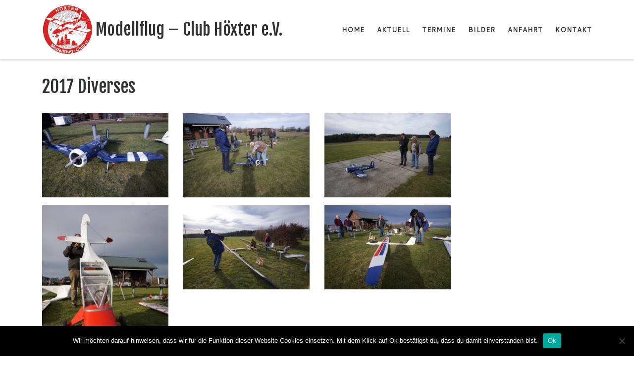

--- FILE ---
content_type: text/html; charset=UTF-8
request_url: https://mfc-hoexter.de/2017-diverses/
body_size: 15510
content:
<!DOCTYPE html>
<!--[if IE 7]>
<html class="ie ie7" lang="de">
<![endif]-->
<!--[if IE 8]>
<html class="ie ie8" lang="de">
<![endif]-->
<!--[if !(IE 7) | !(IE 8)  ]><!-->
<html lang="de" class="no-js">
<!--<![endif]-->
  <head>
  <meta charset="UTF-8" />
  <meta http-equiv="X-UA-Compatible" content="IE=EDGE" />
  <meta name="viewport" content="width=device-width, initial-scale=1.0" />
  <link rel="profile"  href="https://gmpg.org/xfn/11" />
  <link rel="pingback" href="https://mfc-hoexter.de/xmlrpc.php" />
<script>(function(html){html.className = html.className.replace(/\bno-js\b/,'js')})(document.documentElement);</script>
<title>2017 Diverses &#8211; Modellflug &#8211; Club Höxter e.V.</title>
<meta name='robots' content='max-image-preview:large' />
<link rel="alternate" type="application/rss+xml" title="Modellflug - Club Höxter e.V. &raquo; Feed" href="https://mfc-hoexter.de/feed/" />
<link rel="alternate" type="text/calendar" title="Modellflug - Club Höxter e.V. &raquo; iCal Feed" href="https://mfc-hoexter.de/events/?ical=1" />
<link rel="alternate" title="oEmbed (JSON)" type="application/json+oembed" href="https://mfc-hoexter.de/wp-json/oembed/1.0/embed?url=https%3A%2F%2Fmfc-hoexter.de%2F2017-diverses%2F" />
<link rel="alternate" title="oEmbed (XML)" type="text/xml+oembed" href="https://mfc-hoexter.de/wp-json/oembed/1.0/embed?url=https%3A%2F%2Fmfc-hoexter.de%2F2017-diverses%2F&#038;format=xml" />
<style id='wp-img-auto-sizes-contain-inline-css'>
img:is([sizes=auto i],[sizes^="auto," i]){contain-intrinsic-size:3000px 1500px}
/*# sourceURL=wp-img-auto-sizes-contain-inline-css */
</style>
<style id='wp-emoji-styles-inline-css'>

	img.wp-smiley, img.emoji {
		display: inline !important;
		border: none !important;
		box-shadow: none !important;
		height: 1em !important;
		width: 1em !important;
		margin: 0 0.07em !important;
		vertical-align: -0.1em !important;
		background: none !important;
		padding: 0 !important;
	}
/*# sourceURL=wp-emoji-styles-inline-css */
</style>
<link rel='stylesheet' id='wp-block-library-css' href='https://mfc-hoexter.de/wp-includes/css/dist/block-library/style.min.css?ver=fbd481fd35b79ad34702434a0c2174d8' media='all' />
<style id='global-styles-inline-css'>
:root{--wp--preset--aspect-ratio--square: 1;--wp--preset--aspect-ratio--4-3: 4/3;--wp--preset--aspect-ratio--3-4: 3/4;--wp--preset--aspect-ratio--3-2: 3/2;--wp--preset--aspect-ratio--2-3: 2/3;--wp--preset--aspect-ratio--16-9: 16/9;--wp--preset--aspect-ratio--9-16: 9/16;--wp--preset--color--black: #000000;--wp--preset--color--cyan-bluish-gray: #abb8c3;--wp--preset--color--white: #ffffff;--wp--preset--color--pale-pink: #f78da7;--wp--preset--color--vivid-red: #cf2e2e;--wp--preset--color--luminous-vivid-orange: #ff6900;--wp--preset--color--luminous-vivid-amber: #fcb900;--wp--preset--color--light-green-cyan: #7bdcb5;--wp--preset--color--vivid-green-cyan: #00d084;--wp--preset--color--pale-cyan-blue: #8ed1fc;--wp--preset--color--vivid-cyan-blue: #0693e3;--wp--preset--color--vivid-purple: #9b51e0;--wp--preset--gradient--vivid-cyan-blue-to-vivid-purple: linear-gradient(135deg,rgb(6,147,227) 0%,rgb(155,81,224) 100%);--wp--preset--gradient--light-green-cyan-to-vivid-green-cyan: linear-gradient(135deg,rgb(122,220,180) 0%,rgb(0,208,130) 100%);--wp--preset--gradient--luminous-vivid-amber-to-luminous-vivid-orange: linear-gradient(135deg,rgb(252,185,0) 0%,rgb(255,105,0) 100%);--wp--preset--gradient--luminous-vivid-orange-to-vivid-red: linear-gradient(135deg,rgb(255,105,0) 0%,rgb(207,46,46) 100%);--wp--preset--gradient--very-light-gray-to-cyan-bluish-gray: linear-gradient(135deg,rgb(238,238,238) 0%,rgb(169,184,195) 100%);--wp--preset--gradient--cool-to-warm-spectrum: linear-gradient(135deg,rgb(74,234,220) 0%,rgb(151,120,209) 20%,rgb(207,42,186) 40%,rgb(238,44,130) 60%,rgb(251,105,98) 80%,rgb(254,248,76) 100%);--wp--preset--gradient--blush-light-purple: linear-gradient(135deg,rgb(255,206,236) 0%,rgb(152,150,240) 100%);--wp--preset--gradient--blush-bordeaux: linear-gradient(135deg,rgb(254,205,165) 0%,rgb(254,45,45) 50%,rgb(107,0,62) 100%);--wp--preset--gradient--luminous-dusk: linear-gradient(135deg,rgb(255,203,112) 0%,rgb(199,81,192) 50%,rgb(65,88,208) 100%);--wp--preset--gradient--pale-ocean: linear-gradient(135deg,rgb(255,245,203) 0%,rgb(182,227,212) 50%,rgb(51,167,181) 100%);--wp--preset--gradient--electric-grass: linear-gradient(135deg,rgb(202,248,128) 0%,rgb(113,206,126) 100%);--wp--preset--gradient--midnight: linear-gradient(135deg,rgb(2,3,129) 0%,rgb(40,116,252) 100%);--wp--preset--font-size--small: 13px;--wp--preset--font-size--medium: 20px;--wp--preset--font-size--large: 36px;--wp--preset--font-size--x-large: 42px;--wp--preset--spacing--20: 0.44rem;--wp--preset--spacing--30: 0.67rem;--wp--preset--spacing--40: 1rem;--wp--preset--spacing--50: 1.5rem;--wp--preset--spacing--60: 2.25rem;--wp--preset--spacing--70: 3.38rem;--wp--preset--spacing--80: 5.06rem;--wp--preset--shadow--natural: 6px 6px 9px rgba(0, 0, 0, 0.2);--wp--preset--shadow--deep: 12px 12px 50px rgba(0, 0, 0, 0.4);--wp--preset--shadow--sharp: 6px 6px 0px rgba(0, 0, 0, 0.2);--wp--preset--shadow--outlined: 6px 6px 0px -3px rgb(255, 255, 255), 6px 6px rgb(0, 0, 0);--wp--preset--shadow--crisp: 6px 6px 0px rgb(0, 0, 0);}:where(.is-layout-flex){gap: 0.5em;}:where(.is-layout-grid){gap: 0.5em;}body .is-layout-flex{display: flex;}.is-layout-flex{flex-wrap: wrap;align-items: center;}.is-layout-flex > :is(*, div){margin: 0;}body .is-layout-grid{display: grid;}.is-layout-grid > :is(*, div){margin: 0;}:where(.wp-block-columns.is-layout-flex){gap: 2em;}:where(.wp-block-columns.is-layout-grid){gap: 2em;}:where(.wp-block-post-template.is-layout-flex){gap: 1.25em;}:where(.wp-block-post-template.is-layout-grid){gap: 1.25em;}.has-black-color{color: var(--wp--preset--color--black) !important;}.has-cyan-bluish-gray-color{color: var(--wp--preset--color--cyan-bluish-gray) !important;}.has-white-color{color: var(--wp--preset--color--white) !important;}.has-pale-pink-color{color: var(--wp--preset--color--pale-pink) !important;}.has-vivid-red-color{color: var(--wp--preset--color--vivid-red) !important;}.has-luminous-vivid-orange-color{color: var(--wp--preset--color--luminous-vivid-orange) !important;}.has-luminous-vivid-amber-color{color: var(--wp--preset--color--luminous-vivid-amber) !important;}.has-light-green-cyan-color{color: var(--wp--preset--color--light-green-cyan) !important;}.has-vivid-green-cyan-color{color: var(--wp--preset--color--vivid-green-cyan) !important;}.has-pale-cyan-blue-color{color: var(--wp--preset--color--pale-cyan-blue) !important;}.has-vivid-cyan-blue-color{color: var(--wp--preset--color--vivid-cyan-blue) !important;}.has-vivid-purple-color{color: var(--wp--preset--color--vivid-purple) !important;}.has-black-background-color{background-color: var(--wp--preset--color--black) !important;}.has-cyan-bluish-gray-background-color{background-color: var(--wp--preset--color--cyan-bluish-gray) !important;}.has-white-background-color{background-color: var(--wp--preset--color--white) !important;}.has-pale-pink-background-color{background-color: var(--wp--preset--color--pale-pink) !important;}.has-vivid-red-background-color{background-color: var(--wp--preset--color--vivid-red) !important;}.has-luminous-vivid-orange-background-color{background-color: var(--wp--preset--color--luminous-vivid-orange) !important;}.has-luminous-vivid-amber-background-color{background-color: var(--wp--preset--color--luminous-vivid-amber) !important;}.has-light-green-cyan-background-color{background-color: var(--wp--preset--color--light-green-cyan) !important;}.has-vivid-green-cyan-background-color{background-color: var(--wp--preset--color--vivid-green-cyan) !important;}.has-pale-cyan-blue-background-color{background-color: var(--wp--preset--color--pale-cyan-blue) !important;}.has-vivid-cyan-blue-background-color{background-color: var(--wp--preset--color--vivid-cyan-blue) !important;}.has-vivid-purple-background-color{background-color: var(--wp--preset--color--vivid-purple) !important;}.has-black-border-color{border-color: var(--wp--preset--color--black) !important;}.has-cyan-bluish-gray-border-color{border-color: var(--wp--preset--color--cyan-bluish-gray) !important;}.has-white-border-color{border-color: var(--wp--preset--color--white) !important;}.has-pale-pink-border-color{border-color: var(--wp--preset--color--pale-pink) !important;}.has-vivid-red-border-color{border-color: var(--wp--preset--color--vivid-red) !important;}.has-luminous-vivid-orange-border-color{border-color: var(--wp--preset--color--luminous-vivid-orange) !important;}.has-luminous-vivid-amber-border-color{border-color: var(--wp--preset--color--luminous-vivid-amber) !important;}.has-light-green-cyan-border-color{border-color: var(--wp--preset--color--light-green-cyan) !important;}.has-vivid-green-cyan-border-color{border-color: var(--wp--preset--color--vivid-green-cyan) !important;}.has-pale-cyan-blue-border-color{border-color: var(--wp--preset--color--pale-cyan-blue) !important;}.has-vivid-cyan-blue-border-color{border-color: var(--wp--preset--color--vivid-cyan-blue) !important;}.has-vivid-purple-border-color{border-color: var(--wp--preset--color--vivid-purple) !important;}.has-vivid-cyan-blue-to-vivid-purple-gradient-background{background: var(--wp--preset--gradient--vivid-cyan-blue-to-vivid-purple) !important;}.has-light-green-cyan-to-vivid-green-cyan-gradient-background{background: var(--wp--preset--gradient--light-green-cyan-to-vivid-green-cyan) !important;}.has-luminous-vivid-amber-to-luminous-vivid-orange-gradient-background{background: var(--wp--preset--gradient--luminous-vivid-amber-to-luminous-vivid-orange) !important;}.has-luminous-vivid-orange-to-vivid-red-gradient-background{background: var(--wp--preset--gradient--luminous-vivid-orange-to-vivid-red) !important;}.has-very-light-gray-to-cyan-bluish-gray-gradient-background{background: var(--wp--preset--gradient--very-light-gray-to-cyan-bluish-gray) !important;}.has-cool-to-warm-spectrum-gradient-background{background: var(--wp--preset--gradient--cool-to-warm-spectrum) !important;}.has-blush-light-purple-gradient-background{background: var(--wp--preset--gradient--blush-light-purple) !important;}.has-blush-bordeaux-gradient-background{background: var(--wp--preset--gradient--blush-bordeaux) !important;}.has-luminous-dusk-gradient-background{background: var(--wp--preset--gradient--luminous-dusk) !important;}.has-pale-ocean-gradient-background{background: var(--wp--preset--gradient--pale-ocean) !important;}.has-electric-grass-gradient-background{background: var(--wp--preset--gradient--electric-grass) !important;}.has-midnight-gradient-background{background: var(--wp--preset--gradient--midnight) !important;}.has-small-font-size{font-size: var(--wp--preset--font-size--small) !important;}.has-medium-font-size{font-size: var(--wp--preset--font-size--medium) !important;}.has-large-font-size{font-size: var(--wp--preset--font-size--large) !important;}.has-x-large-font-size{font-size: var(--wp--preset--font-size--x-large) !important;}
/*# sourceURL=global-styles-inline-css */
</style>

<style id='classic-theme-styles-inline-css'>
/*! This file is auto-generated */
.wp-block-button__link{color:#fff;background-color:#32373c;border-radius:9999px;box-shadow:none;text-decoration:none;padding:calc(.667em + 2px) calc(1.333em + 2px);font-size:1.125em}.wp-block-file__button{background:#32373c;color:#fff;text-decoration:none}
/*# sourceURL=/wp-includes/css/classic-themes.min.css */
</style>
<link rel='stylesheet' id='contact-form-7-css' href='https://mfc-hoexter.de/wp-content/plugins/contact-form-7/includes/css/styles.css?ver=6.1.4' media='all' />
<link rel='stylesheet' id='cookie-notice-front-css' href='https://mfc-hoexter.de/wp-content/plugins/cookie-notice/css/front.min.css?ver=2.5.11' media='all' />
<link rel='stylesheet' id='wpdm-fonticon-css' href='https://mfc-hoexter.de/wp-content/plugins/download-manager/assets/wpdm-iconfont/css/wpdm-icons.css?ver=fbd481fd35b79ad34702434a0c2174d8' media='all' />
<link rel='stylesheet' id='wpdm-front-css' href='https://mfc-hoexter.de/wp-content/plugins/download-manager/assets/css/front.min.css?ver=3.3.46' media='all' />
<link rel='stylesheet' id='wpdm-front-dark-css' href='https://mfc-hoexter.de/wp-content/plugins/download-manager/assets/css/front-dark.min.css?ver=3.3.46' media='all' />
<link rel='stylesheet' id='customizr-main-css' href='https://mfc-hoexter.de/wp-content/themes/customizr/assets/front/css/style.min.css?ver=4.4.24' media='all' />
<style id='customizr-main-inline-css'>
.navbar-brand,.header-tagline,h1,h2,h3,.tc-dropcap { font-family : 'Fjalla One';font-weight : 400; }
body { font-family : 'Cantarell';font-weight : 400; }

              body {
                font-size : 0.88rem;
                line-height : 1.5em;
              }

#czr-push-footer { display: none; visibility: hidden; }
        .czr-sticky-footer #czr-push-footer.sticky-footer-enabled { display: block; }
        
/*# sourceURL=customizr-main-inline-css */
</style>
<link rel='stylesheet' id='customizr-style-css' href='https://mfc-hoexter.de/wp-content/themes/customizr-child/style.css?ver=4.4.24' media='all' />
<script id="cookie-notice-front-js-before">
var cnArgs = {"ajaxUrl":"https:\/\/mfc-hoexter.de\/wp-admin\/admin-ajax.php","nonce":"2b879a501b","hideEffect":"fade","position":"bottom","onScroll":false,"onScrollOffset":100,"onClick":false,"cookieName":"cookie_notice_accepted","cookieTime":2592000,"cookieTimeRejected":2592000,"globalCookie":false,"redirection":false,"cache":false,"revokeCookies":false,"revokeCookiesOpt":"automatic"};

//# sourceURL=cookie-notice-front-js-before
</script>
<script src="https://mfc-hoexter.de/wp-content/plugins/cookie-notice/js/front.min.js?ver=2.5.11" id="cookie-notice-front-js"></script>
<script id="nb-jquery" src="https://mfc-hoexter.de/wp-includes/js/jquery/jquery.min.js?ver=3.7.1" id="jquery-core-js"></script>
<script src="https://mfc-hoexter.de/wp-includes/js/jquery/jquery-migrate.min.js?ver=3.4.1" id="jquery-migrate-js"></script>
<script src="https://mfc-hoexter.de/wp-content/plugins/download-manager/assets/js/wpdm.min.js?ver=fbd481fd35b79ad34702434a0c2174d8" id="wpdm-frontend-js-js"></script>
<script id="wpdm-frontjs-js-extra">
var wpdm_url = {"home":"https://mfc-hoexter.de/","site":"https://mfc-hoexter.de/","ajax":"https://mfc-hoexter.de/wp-admin/admin-ajax.php"};
var wpdm_js = {"spinner":"\u003Ci class=\"wpdm-icon wpdm-sun wpdm-spin\"\u003E\u003C/i\u003E","client_id":"977220f780586839b2452d6f5ed08654"};
var wpdm_strings = {"pass_var":"Password Verified!","pass_var_q":"Bitte klicke auf den folgenden Button, um den Download zu starten.","start_dl":"Download starten"};
//# sourceURL=wpdm-frontjs-js-extra
</script>
<script src="https://mfc-hoexter.de/wp-content/plugins/download-manager/assets/js/front.min.js?ver=3.3.46" id="wpdm-frontjs-js"></script>
<script src="https://mfc-hoexter.de/wp-content/themes/customizr/assets/front/js/libs/modernizr.min.js?ver=4.4.24" id="modernizr-js"></script>
<script src='https://mfc-hoexter.de/wp-content/plugins/the-events-calendar/common/build/js/underscore-before.js'></script>
<script src="https://mfc-hoexter.de/wp-includes/js/underscore.min.js?ver=1.13.7" id="underscore-js"></script>
<script src='https://mfc-hoexter.de/wp-content/plugins/the-events-calendar/common/build/js/underscore-after.js'></script>
<script id="tc-scripts-js-extra">
var CZRParams = {"assetsPath":"https://mfc-hoexter.de/wp-content/themes/customizr/assets/front/","mainScriptUrl":"https://mfc-hoexter.de/wp-content/themes/customizr/assets/front/js/tc-scripts.min.js?4.4.24","deferFontAwesome":"1","fontAwesomeUrl":"https://mfc-hoexter.de/wp-content/themes/customizr/assets/shared/fonts/fa/css/fontawesome-all.min.css?4.4.24","_disabled":[],"centerSliderImg":"1","isLightBoxEnabled":"1","SmoothScroll":{"Enabled":true,"Options":{"touchpadSupport":false}},"isAnchorScrollEnabled":"","anchorSmoothScrollExclude":{"simple":["[class*=edd]",".carousel-control","[data-toggle=\"modal\"]","[data-toggle=\"dropdown\"]","[data-toggle=\"czr-dropdown\"]","[data-toggle=\"tooltip\"]","[data-toggle=\"popover\"]","[data-toggle=\"collapse\"]","[data-toggle=\"czr-collapse\"]","[data-toggle=\"tab\"]","[data-toggle=\"pill\"]","[data-toggle=\"czr-pill\"]","[class*=upme]","[class*=um-]"],"deep":{"classes":[],"ids":[]}},"timerOnScrollAllBrowsers":"1","centerAllImg":"1","HasComments":"","LoadModernizr":"1","stickyHeader":"","extLinksStyle":"","extLinksTargetExt":"","extLinksSkipSelectors":{"classes":["btn","button"],"ids":[]},"dropcapEnabled":"","dropcapWhere":{"post":"","page":""},"dropcapMinWords":"","dropcapSkipSelectors":{"tags":["IMG","IFRAME","H1","H2","H3","H4","H5","H6","BLOCKQUOTE","UL","OL"],"classes":["btn"],"id":[]},"imgSmartLoadEnabled":"","imgSmartLoadOpts":{"parentSelectors":["[class*=grid-container], .article-container",".__before_main_wrapper",".widget-front",".post-related-articles",".tc-singular-thumbnail-wrapper",".sek-module-inner"],"opts":{"excludeImg":[".tc-holder-img"]}},"imgSmartLoadsForSliders":"1","pluginCompats":[],"isWPMobile":"","menuStickyUserSettings":{"desktop":"stick_up","mobile":"stick_up"},"adminAjaxUrl":"https://mfc-hoexter.de/wp-admin/admin-ajax.php","ajaxUrl":"https://mfc-hoexter.de/?czrajax=1","frontNonce":{"id":"CZRFrontNonce","handle":"ac3a8e483e"},"isDevMode":"","isModernStyle":"1","i18n":{"Permanently dismiss":"Dauerhaft ausblenden"},"frontNotifications":{"welcome":{"enabled":false,"content":"","dismissAction":"dismiss_welcome_note_front"}},"preloadGfonts":"1","googleFonts":"Fjalla+One:400%7CCantarell:400","version":"4.4.24"};
//# sourceURL=tc-scripts-js-extra
</script>
<script src="https://mfc-hoexter.de/wp-content/themes/customizr/assets/front/js/tc-scripts.min.js?ver=4.4.24" id="tc-scripts-js" defer></script>
<link rel="https://api.w.org/" href="https://mfc-hoexter.de/wp-json/" /><link rel="alternate" title="JSON" type="application/json" href="https://mfc-hoexter.de/wp-json/wp/v2/posts/815" /><link rel="EditURI" type="application/rsd+xml" title="RSD" href="https://mfc-hoexter.de/xmlrpc.php?rsd" />

<link rel="canonical" href="https://mfc-hoexter.de/2017-diverses/" />
<link rel='shortlink' href='https://mfc-hoexter.de/?p=815' />
<meta name="tec-api-version" content="v1"><meta name="tec-api-origin" content="https://mfc-hoexter.de"><link rel="alternate" href="https://mfc-hoexter.de/wp-json/tribe/events/v1/" />              <link rel="preload" as="font" type="font/woff2" href="https://mfc-hoexter.de/wp-content/themes/customizr/assets/shared/fonts/customizr/customizr.woff2?128396981" crossorigin="anonymous"/>
            <link rel="icon" href="https://mfc-hoexter.de/wp-content/uploads/2020/07/cropped-logo_small-1-32x32.png" sizes="32x32" />
<link rel="icon" href="https://mfc-hoexter.de/wp-content/uploads/2020/07/cropped-logo_small-1-192x192.png" sizes="192x192" />
<link rel="apple-touch-icon" href="https://mfc-hoexter.de/wp-content/uploads/2020/07/cropped-logo_small-1-180x180.png" />
<meta name="msapplication-TileImage" content="https://mfc-hoexter.de/wp-content/uploads/2020/07/cropped-logo_small-1-270x270.png" />
		<style id="wp-custom-css">
			span.czr-designer-text,span.czr-wp-powered,a.czr-wp-powered-link.fab.fa-wordpress {
	display:none;
}

hr.featurette-divider {
	display:none;
}

header.archive-header > div.archive-header-inner > div.header-bottom {
	display:none;
}		</style>
		<meta name="generator" content="WordPress Download Manager 3.3.46" />
                <style>
        /* WPDM Link Template Styles */        </style>
                <style>

            :root {
                --color-primary: #4a8eff;
                --color-primary-rgb: 74, 142, 255;
                --color-primary-hover: #5998ff;
                --color-primary-active: #3281ff;
                --clr-sec: #6c757d;
                --clr-sec-rgb: 108, 117, 125;
                --clr-sec-hover: #6c757d;
                --clr-sec-active: #6c757d;
                --color-secondary: #6c757d;
                --color-secondary-rgb: 108, 117, 125;
                --color-secondary-hover: #6c757d;
                --color-secondary-active: #6c757d;
                --color-success: #018e11;
                --color-success-rgb: 1, 142, 17;
                --color-success-hover: #0aad01;
                --color-success-active: #0c8c01;
                --color-info: #2CA8FF;
                --color-info-rgb: 44, 168, 255;
                --color-info-hover: #2CA8FF;
                --color-info-active: #2CA8FF;
                --color-warning: #FFB236;
                --color-warning-rgb: 255, 178, 54;
                --color-warning-hover: #FFB236;
                --color-warning-active: #FFB236;
                --color-danger: #ff5062;
                --color-danger-rgb: 255, 80, 98;
                --color-danger-hover: #ff5062;
                --color-danger-active: #ff5062;
                --color-green: #30b570;
                --color-blue: #0073ff;
                --color-purple: #8557D3;
                --color-red: #ff5062;
                --color-muted: rgba(69, 89, 122, 0.6);
                --wpdm-font: "Sen", -apple-system, BlinkMacSystemFont, "Segoe UI", Roboto, Helvetica, Arial, sans-serif, "Apple Color Emoji", "Segoe UI Emoji", "Segoe UI Symbol";
            }

            .wpdm-download-link.btn.btn-primary {
                border-radius: 4px;
            }


        </style>
        </head>

  <body class="nb-3-3-8 nimble-no-local-data-skp__post_post_815 nimble-no-group-site-tmpl-skp__all_post wp-singular post-template-default single single-post postid-815 single-format-image wp-custom-logo wp-embed-responsive wp-theme-customizr wp-child-theme-customizr-child cookies-not-set sek-hide-rc-badge tribe-no-js czr-link-hover-underline-off header-skin-light footer-skin-dark czr-r-sidebar tc-center-images czr-full-layout customizr-4-4-24-with-child-theme czr-sticky-footer">
          <a class="screen-reader-text skip-link" href="#content">Zum Inhalt springen</a>
    
    
    <div id="tc-page-wrap" class="">

      <header class="tpnav-header__header tc-header sl-logo_left sticky-brand-shrink-on sticky-transparent czr-submenu-fade czr-submenu-move" >
        <div class="primary-navbar__wrapper d-none d-lg-block has-horizontal-menu has-branding-aside desktop-sticky" >
  <div class="container">
    <div class="row align-items-center flex-row primary-navbar__row">
      <div class="branding__container col col-auto" >
  <div class="branding align-items-center flex-column ">
    <div class="branding-row d-flex flex-row align-items-center align-self-start">
      <div class="navbar-brand col-auto " >
  <a class="navbar-brand-sitelogo" href="https://mfc-hoexter.de/"  aria-label="Modellflug &#8211; Club Höxter e.V. | " >
    <img src="https://mfc-hoexter.de/wp-content/uploads/2020/07/cropped-logo_small.png" alt="Zurück zur Startseite" class="" width="180" height="179" style="max-width:250px;max-height:100px" data-no-retina>  </a>
</div>
          <div class="branding-aside col-auto flex-column d-flex">
          <span class="navbar-brand col-auto " >
    <a class="navbar-brand-sitename " href="https://mfc-hoexter.de/">
    <span>Modellflug &#8211; Club Höxter e.V.</span>
  </a>
</span>
          </div>
                </div>
      </div>
</div>
      <div class="primary-nav__container justify-content-lg-around col col-lg-auto flex-lg-column" >
  <div class="primary-nav__wrapper flex-lg-row align-items-center justify-content-end">
              <nav class="primary-nav__nav col" id="primary-nav">
          <div class="nav__menu-wrapper primary-nav__menu-wrapper justify-content-end czr-open-on-hover" >
<ul id="main-menu" class="primary-nav__menu regular-nav nav__menu nav"><li id="menu-item-32" class="menu-item menu-item-type-custom menu-item-object-custom menu-item-home menu-item-32"><a href="https://mfc-hoexter.de" class="nav__link"><span class="nav__title">Home</span></a></li>
<li id="menu-item-31" class="menu-item menu-item-type-taxonomy menu-item-object-category menu-item-31"><a href="https://mfc-hoexter.de/category/aktuell/" class="nav__link"><span class="nav__title">Aktuell</span></a></li>
<li id="menu-item-1177" class="menu-item menu-item-type-custom menu-item-object-custom menu-item-1177"><a href="https://mfc-hoexter.de/index.php/events/" class="nav__link"><span class="nav__title">Termine</span></a></li>
<li id="menu-item-342" class="menu-item menu-item-type-taxonomy menu-item-object-category current-post-ancestor current-menu-parent current-post-parent current-active menu-item-342"><a href="https://mfc-hoexter.de/category/bilder/" class="nav__link"><span class="nav__title">Bilder</span></a></li>
<li id="menu-item-29" class="menu-item menu-item-type-post_type menu-item-object-page menu-item-29"><a href="https://mfc-hoexter.de/anfahrt/" class="nav__link"><span class="nav__title">Anfahrt</span></a></li>
<li id="menu-item-30" class="menu-item menu-item-type-post_type menu-item-object-page menu-item-30"><a href="https://mfc-hoexter.de/kontakt/" class="nav__link"><span class="nav__title">Kontakt</span></a></li>
</ul></div>        </nav>
      </div>
</div>
    </div>
  </div>
</div>    <div class="mobile-navbar__wrapper d-lg-none mobile-sticky" >
    <div class="branding__container justify-content-between align-items-center container" >
  <div class="branding flex-column">
    <div class="branding-row d-flex align-self-start flex-row align-items-center">
      <div class="navbar-brand col-auto " >
  <a class="navbar-brand-sitelogo" href="https://mfc-hoexter.de/"  aria-label="Modellflug &#8211; Club Höxter e.V. | " >
    <img src="https://mfc-hoexter.de/wp-content/uploads/2020/07/cropped-logo_small.png" alt="Zurück zur Startseite" class="" width="180" height="179" style="max-width:250px;max-height:100px" data-no-retina>  </a>
</div>
            <div class="branding-aside col-auto">
              <span class="navbar-brand col-auto " >
    <a class="navbar-brand-sitename " href="https://mfc-hoexter.de/">
    <span>Modellflug &#8211; Club Höxter e.V.</span>
  </a>
</span>
            </div>
            </div>
      </div>
  <div class="mobile-utils__wrapper nav__utils regular-nav">
    <ul class="nav utils row flex-row flex-nowrap">
      <li class="nav__search " >
  <a href="#" class="search-toggle_btn icn-search czr-dropdown" data-aria-haspopup="true" aria-expanded="false"><span class="sr-only">Search</span></a>
        <div class="czr-search-expand">
      <div class="czr-search-expand-inner"><div class="search-form__container " >
  <form action="https://mfc-hoexter.de/" method="get" class="czr-form search-form">
    <div class="form-group czr-focus">
            <label for="s-697ea2dba7a30" id="lsearch-697ea2dba7a30">
        <span class="screen-reader-text">Suche</span>
        <input id="s-697ea2dba7a30" class="form-control czr-search-field" name="s" type="search" value="" aria-describedby="lsearch-697ea2dba7a30" placeholder="Suchen …">
      </label>
      <button type="submit" class="button"><i class="icn-search"></i><span class="screen-reader-text">Suchen …</span></button>
    </div>
  </form>
</div></div>
    </div>
        <ul class="dropdown-menu czr-dropdown-menu">
      <li class="header-search__container container">
  <div class="search-form__container " >
  <form action="https://mfc-hoexter.de/" method="get" class="czr-form search-form">
    <div class="form-group czr-focus">
            <label for="s-697ea2dba7e8d" id="lsearch-697ea2dba7e8d">
        <span class="screen-reader-text">Suche</span>
        <input id="s-697ea2dba7e8d" class="form-control czr-search-field" name="s" type="search" value="" aria-describedby="lsearch-697ea2dba7e8d" placeholder="Suchen …">
      </label>
      <button type="submit" class="button"><i class="icn-search"></i><span class="screen-reader-text">Suchen …</span></button>
    </div>
  </form>
</div></li>    </ul>
  </li>
<li class="hamburger-toggler__container " >
  <button class="ham-toggler-menu czr-collapsed" data-toggle="czr-collapse" data-target="#mobile-nav"><span class="ham__toggler-span-wrapper"><span class="line line-1"></span><span class="line line-2"></span><span class="line line-3"></span></span><span class="screen-reader-text">Menü</span></button>
</li>
    </ul>
  </div>
</div>
<div class="mobile-nav__container " >
   <nav class="mobile-nav__nav flex-column czr-collapse" id="mobile-nav">
      <div class="mobile-nav__inner container">
      <div class="nav__menu-wrapper mobile-nav__menu-wrapper czr-open-on-click" >
<ul id="mobile-nav-menu" class="mobile-nav__menu vertical-nav nav__menu flex-column nav"><li class="menu-item menu-item-type-custom menu-item-object-custom menu-item-home menu-item-32"><a href="https://mfc-hoexter.de" class="nav__link"><span class="nav__title">Home</span></a></li>
<li class="menu-item menu-item-type-taxonomy menu-item-object-category menu-item-31"><a href="https://mfc-hoexter.de/category/aktuell/" class="nav__link"><span class="nav__title">Aktuell</span></a></li>
<li class="menu-item menu-item-type-custom menu-item-object-custom menu-item-1177"><a href="https://mfc-hoexter.de/index.php/events/" class="nav__link"><span class="nav__title">Termine</span></a></li>
<li class="menu-item menu-item-type-taxonomy menu-item-object-category current-post-ancestor current-menu-parent current-post-parent current-active menu-item-342"><a href="https://mfc-hoexter.de/category/bilder/" class="nav__link"><span class="nav__title">Bilder</span></a></li>
<li class="menu-item menu-item-type-post_type menu-item-object-page menu-item-29"><a href="https://mfc-hoexter.de/anfahrt/" class="nav__link"><span class="nav__title">Anfahrt</span></a></li>
<li class="menu-item menu-item-type-post_type menu-item-object-page menu-item-30"><a href="https://mfc-hoexter.de/kontakt/" class="nav__link"><span class="nav__title">Kontakt</span></a></li>
</ul></div>      </div>
  </nav>
</div></div></header>


  
    <div id="main-wrapper" class="section">

                      

          
          <div class="container" role="main">

            
            <div class="flex-row row column-content-wrapper">

                
                <div id="content" class="col-12 col-md-9 article-container">

                  <article id="post-815" class="post-815 post type-post status-publish format-image has-post-thumbnail category-bilder post_format-post-format-image czr-hentry" >
    <header class="entry-header " >
  <div class="entry-header-inner">
            <h1 class="entry-title">2017 Diverses</h1>
        <div class="header-bottom">
      <div class="post-info">
              </div>
    </div>
      </div>
</header>  <div class="post-entry tc-content-inner">
    <section class="post-content entry-content " >
            <div class="czr-wp-the-content">
        <div id='gallery-1' class='czr-gallery row flex-row czr-gallery-style gallery galleryid-815 gallery-columns-3 gallery-size-medium'><figure class='gallery-item col col-auto'><div class='gallery-icon landscape czr-gallery-icon'>
                              <a data-lb-type="grouped-gallery" href=https://mfc-hoexter.de/wp-content/uploads/2020/07/dsc03182.jpg class="bg-link"></a><img fetchpriority="high" decoding="async" width="300" height="200" src="https://mfc-hoexter.de/wp-content/uploads/2020/07/dsc03182-300x200.jpg" class="attachment-medium size-medium no-lazy" alt="" sizes="(min-width: 1200px) 255px, (min-width: 992px) 210px, (min-width: 576px) 150px, calc( 50vw - 30px )" srcset="https://mfc-hoexter.de/wp-content/uploads/2020/07/dsc03182-300x200.jpg 300w, https://mfc-hoexter.de/wp-content/uploads/2020/07/dsc03182-768x512.jpg 768w, https://mfc-hoexter.de/wp-content/uploads/2020/07/dsc03182.jpg 1024w" />
                        </div></figure><figure class='gallery-item col col-auto'><div class='gallery-icon landscape czr-gallery-icon'>
                              <a data-lb-type="grouped-gallery" href=https://mfc-hoexter.de/wp-content/uploads/2020/07/dsc03183.jpg class="bg-link"></a><img decoding="async" width="300" height="200" src="https://mfc-hoexter.de/wp-content/uploads/2020/07/dsc03183-300x200.jpg" class="attachment-medium size-medium no-lazy" alt="" sizes="(min-width: 1200px) 255px, (min-width: 992px) 210px, (min-width: 576px) 150px, calc( 50vw - 30px )" srcset="https://mfc-hoexter.de/wp-content/uploads/2020/07/dsc03183-300x200.jpg 300w, https://mfc-hoexter.de/wp-content/uploads/2020/07/dsc03183-768x512.jpg 768w, https://mfc-hoexter.de/wp-content/uploads/2020/07/dsc03183.jpg 1024w" />
                        </div></figure><figure class='gallery-item col col-auto'><div class='gallery-icon landscape czr-gallery-icon'>
                              <a data-lb-type="grouped-gallery" href=https://mfc-hoexter.de/wp-content/uploads/2020/07/dsc03186.jpg class="bg-link"></a><img decoding="async" width="300" height="200" src="https://mfc-hoexter.de/wp-content/uploads/2020/07/dsc03186-300x200.jpg" class="attachment-medium size-medium no-lazy" alt="" sizes="(min-width: 1200px) 255px, (min-width: 992px) 210px, (min-width: 576px) 150px, calc( 50vw - 30px )" srcset="https://mfc-hoexter.de/wp-content/uploads/2020/07/dsc03186-300x200.jpg 300w, https://mfc-hoexter.de/wp-content/uploads/2020/07/dsc03186-768x512.jpg 768w, https://mfc-hoexter.de/wp-content/uploads/2020/07/dsc03186.jpg 1024w" />
                        </div></figure><figure class='gallery-item col col-auto'><div class='gallery-icon portrait czr-gallery-icon'>
                              <a data-lb-type="grouped-gallery" href=https://mfc-hoexter.de/wp-content/uploads/2020/07/dsc03190.jpg class="bg-link"></a><img loading="lazy" decoding="async" width="200" height="300" src="https://mfc-hoexter.de/wp-content/uploads/2020/07/dsc03190-200x300.jpg" class="attachment-medium size-medium no-lazy" alt="" sizes="auto, (min-width: 1200px) 255px, (min-width: 992px) 210px, (min-width: 576px) 150px, calc( 50vw - 30px )" srcset="https://mfc-hoexter.de/wp-content/uploads/2020/07/dsc03190-200x300.jpg 200w, https://mfc-hoexter.de/wp-content/uploads/2020/07/dsc03190.jpg 512w" />
                        </div></figure><figure class='gallery-item col col-auto'><div class='gallery-icon landscape czr-gallery-icon'>
                              <a data-lb-type="grouped-gallery" href=https://mfc-hoexter.de/wp-content/uploads/2020/07/dsc03191.jpg class="bg-link"></a><img loading="lazy" decoding="async" width="300" height="200" src="https://mfc-hoexter.de/wp-content/uploads/2020/07/dsc03191-300x200.jpg" class="attachment-medium size-medium no-lazy" alt="" sizes="auto, (min-width: 1200px) 255px, (min-width: 992px) 210px, (min-width: 576px) 150px, calc( 50vw - 30px )" srcset="https://mfc-hoexter.de/wp-content/uploads/2020/07/dsc03191-300x200.jpg 300w, https://mfc-hoexter.de/wp-content/uploads/2020/07/dsc03191-768x512.jpg 768w, https://mfc-hoexter.de/wp-content/uploads/2020/07/dsc03191.jpg 1024w" />
                        </div></figure><figure class='gallery-item col col-auto'><div class='gallery-icon landscape czr-gallery-icon'>
                              <a data-lb-type="grouped-gallery" href=https://mfc-hoexter.de/wp-content/uploads/2020/07/dsc03192.jpg class="bg-link"></a><img loading="lazy" decoding="async" width="300" height="200" src="https://mfc-hoexter.de/wp-content/uploads/2020/07/dsc03192-300x200.jpg" class="attachment-medium size-medium no-lazy" alt="" sizes="auto, (min-width: 1200px) 255px, (min-width: 992px) 210px, (min-width: 576px) 150px, calc( 50vw - 30px )" srcset="https://mfc-hoexter.de/wp-content/uploads/2020/07/dsc03192-300x200.jpg 300w, https://mfc-hoexter.de/wp-content/uploads/2020/07/dsc03192-768x512.jpg 768w, https://mfc-hoexter.de/wp-content/uploads/2020/07/dsc03192.jpg 1024w" />
                        </div></figure><figure class='gallery-item col col-auto'><div class='gallery-icon landscape czr-gallery-icon'>
                              <a data-lb-type="grouped-gallery" href=https://mfc-hoexter.de/wp-content/uploads/2020/07/dsc03194.jpg class="bg-link"></a><img loading="lazy" decoding="async" width="300" height="200" src="https://mfc-hoexter.de/wp-content/uploads/2020/07/dsc03194-300x200.jpg" class="attachment-medium size-medium no-lazy" alt="" sizes="auto, (min-width: 1200px) 255px, (min-width: 992px) 210px, (min-width: 576px) 150px, calc( 50vw - 30px )" srcset="https://mfc-hoexter.de/wp-content/uploads/2020/07/dsc03194-300x200.jpg 300w, https://mfc-hoexter.de/wp-content/uploads/2020/07/dsc03194-768x512.jpg 768w, https://mfc-hoexter.de/wp-content/uploads/2020/07/dsc03194.jpg 1024w" />
                        </div></figure><figure class='gallery-item col col-auto'><div class='gallery-icon landscape czr-gallery-icon'>
                              <a data-lb-type="grouped-gallery" href=https://mfc-hoexter.de/wp-content/uploads/2020/07/dsc03196.jpg class="bg-link"></a><img loading="lazy" decoding="async" width="300" height="200" src="https://mfc-hoexter.de/wp-content/uploads/2020/07/dsc03196-300x200.jpg" class="attachment-medium size-medium no-lazy" alt="" sizes="auto, (min-width: 1200px) 255px, (min-width: 992px) 210px, (min-width: 576px) 150px, calc( 50vw - 30px )" srcset="https://mfc-hoexter.de/wp-content/uploads/2020/07/dsc03196-300x200.jpg 300w, https://mfc-hoexter.de/wp-content/uploads/2020/07/dsc03196-768x512.jpg 768w, https://mfc-hoexter.de/wp-content/uploads/2020/07/dsc03196.jpg 1024w" />
                        </div></figure><figure class='gallery-item col col-auto'><div class='gallery-icon landscape czr-gallery-icon'>
                              <a data-lb-type="grouped-gallery" href=https://mfc-hoexter.de/wp-content/uploads/2020/07/dsc03199.jpg class="bg-link"></a><img loading="lazy" decoding="async" width="300" height="200" src="https://mfc-hoexter.de/wp-content/uploads/2020/07/dsc03199-300x200.jpg" class="attachment-medium size-medium no-lazy" alt="" sizes="auto, (min-width: 1200px) 255px, (min-width: 992px) 210px, (min-width: 576px) 150px, calc( 50vw - 30px )" srcset="https://mfc-hoexter.de/wp-content/uploads/2020/07/dsc03199-300x200.jpg 300w, https://mfc-hoexter.de/wp-content/uploads/2020/07/dsc03199-768x512.jpg 768w, https://mfc-hoexter.de/wp-content/uploads/2020/07/dsc03199.jpg 1024w" />
                        </div></figure><figure class='gallery-item col col-auto'><div class='gallery-icon landscape czr-gallery-icon'>
                              <a data-lb-type="grouped-gallery" href=https://mfc-hoexter.de/wp-content/uploads/2020/07/dsc03201.jpg class="bg-link"></a><img loading="lazy" decoding="async" width="300" height="200" src="https://mfc-hoexter.de/wp-content/uploads/2020/07/dsc03201-300x200.jpg" class="attachment-medium size-medium no-lazy" alt="" sizes="auto, (min-width: 1200px) 255px, (min-width: 992px) 210px, (min-width: 576px) 150px, calc( 50vw - 30px )" srcset="https://mfc-hoexter.de/wp-content/uploads/2020/07/dsc03201-300x200.jpg 300w, https://mfc-hoexter.de/wp-content/uploads/2020/07/dsc03201-768x512.jpg 768w, https://mfc-hoexter.de/wp-content/uploads/2020/07/dsc03201.jpg 1024w" />
                        </div></figure><figure class='gallery-item col col-auto'><div class='gallery-icon landscape czr-gallery-icon'>
                              <a data-lb-type="grouped-gallery" href=https://mfc-hoexter.de/wp-content/uploads/2020/07/dsc03220.jpg class="bg-link"></a><img loading="lazy" decoding="async" width="300" height="200" src="https://mfc-hoexter.de/wp-content/uploads/2020/07/dsc03220-300x200.jpg" class="attachment-medium size-medium no-lazy" alt="" sizes="auto, (min-width: 1200px) 255px, (min-width: 992px) 210px, (min-width: 576px) 150px, calc( 50vw - 30px )" srcset="https://mfc-hoexter.de/wp-content/uploads/2020/07/dsc03220-300x200.jpg 300w, https://mfc-hoexter.de/wp-content/uploads/2020/07/dsc03220-768x512.jpg 768w, https://mfc-hoexter.de/wp-content/uploads/2020/07/dsc03220.jpg 1024w" />
                        </div></figure><figure class='gallery-item col col-auto'><div class='gallery-icon landscape czr-gallery-icon'>
                              <a data-lb-type="grouped-gallery" href=https://mfc-hoexter.de/wp-content/uploads/2020/07/dsc03225.jpg class="bg-link"></a><img loading="lazy" decoding="async" width="300" height="200" src="https://mfc-hoexter.de/wp-content/uploads/2020/07/dsc03225-300x200.jpg" class="attachment-medium size-medium no-lazy" alt="" sizes="auto, (min-width: 1200px) 255px, (min-width: 992px) 210px, (min-width: 576px) 150px, calc( 50vw - 30px )" srcset="https://mfc-hoexter.de/wp-content/uploads/2020/07/dsc03225-300x200.jpg 300w, https://mfc-hoexter.de/wp-content/uploads/2020/07/dsc03225-768x512.jpg 768w, https://mfc-hoexter.de/wp-content/uploads/2020/07/dsc03225.jpg 1024w" />
                        </div></figure><figure class='gallery-item col col-auto'><div class='gallery-icon landscape czr-gallery-icon'>
                              <a data-lb-type="grouped-gallery" href=https://mfc-hoexter.de/wp-content/uploads/2020/07/dsc03227.jpg class="bg-link"></a><img loading="lazy" decoding="async" width="300" height="200" src="https://mfc-hoexter.de/wp-content/uploads/2020/07/dsc03227-300x200.jpg" class="attachment-medium size-medium no-lazy" alt="" sizes="auto, (min-width: 1200px) 255px, (min-width: 992px) 210px, (min-width: 576px) 150px, calc( 50vw - 30px )" srcset="https://mfc-hoexter.de/wp-content/uploads/2020/07/dsc03227-300x200.jpg 300w, https://mfc-hoexter.de/wp-content/uploads/2020/07/dsc03227-768x512.jpg 768w, https://mfc-hoexter.de/wp-content/uploads/2020/07/dsc03227.jpg 1024w" />
                        </div></figure><figure class='gallery-item col col-auto'><div class='gallery-icon landscape czr-gallery-icon'>
                              <a data-lb-type="grouped-gallery" href=https://mfc-hoexter.de/wp-content/uploads/2020/07/dsc03235.jpg class="bg-link"></a><img loading="lazy" decoding="async" width="300" height="200" src="https://mfc-hoexter.de/wp-content/uploads/2020/07/dsc03235-300x200.jpg" class="attachment-medium size-medium no-lazy" alt="" sizes="auto, (min-width: 1200px) 255px, (min-width: 992px) 210px, (min-width: 576px) 150px, calc( 50vw - 30px )" srcset="https://mfc-hoexter.de/wp-content/uploads/2020/07/dsc03235-300x200.jpg 300w, https://mfc-hoexter.de/wp-content/uploads/2020/07/dsc03235-768x512.jpg 768w, https://mfc-hoexter.de/wp-content/uploads/2020/07/dsc03235.jpg 1024w" />
                        </div></figure><figure class='gallery-item col col-auto'><div class='gallery-icon landscape czr-gallery-icon'>
                              <a data-lb-type="grouped-gallery" href=https://mfc-hoexter.de/wp-content/uploads/2020/07/dsc03236.jpg class="bg-link"></a><img loading="lazy" decoding="async" width="300" height="200" src="https://mfc-hoexter.de/wp-content/uploads/2020/07/dsc03236-300x200.jpg" class="attachment-medium size-medium no-lazy" alt="" sizes="auto, (min-width: 1200px) 255px, (min-width: 992px) 210px, (min-width: 576px) 150px, calc( 50vw - 30px )" srcset="https://mfc-hoexter.de/wp-content/uploads/2020/07/dsc03236-300x200.jpg 300w, https://mfc-hoexter.de/wp-content/uploads/2020/07/dsc03236-768x512.jpg 768w, https://mfc-hoexter.de/wp-content/uploads/2020/07/dsc03236.jpg 1024w" />
                        </div></figure><figure class='gallery-item col col-auto'><div class='gallery-icon landscape czr-gallery-icon'>
                              <a data-lb-type="grouped-gallery" href=https://mfc-hoexter.de/wp-content/uploads/2020/07/dsc03238.jpg class="bg-link"></a><img loading="lazy" decoding="async" width="300" height="200" src="https://mfc-hoexter.de/wp-content/uploads/2020/07/dsc03238-300x200.jpg" class="attachment-medium size-medium no-lazy" alt="" sizes="auto, (min-width: 1200px) 255px, (min-width: 992px) 210px, (min-width: 576px) 150px, calc( 50vw - 30px )" srcset="https://mfc-hoexter.de/wp-content/uploads/2020/07/dsc03238-300x200.jpg 300w, https://mfc-hoexter.de/wp-content/uploads/2020/07/dsc03238-768x512.jpg 768w, https://mfc-hoexter.de/wp-content/uploads/2020/07/dsc03238.jpg 1024w" />
                        </div></figure><figure class='gallery-item col col-auto'><div class='gallery-icon landscape czr-gallery-icon'>
                              <a data-lb-type="grouped-gallery" href=https://mfc-hoexter.de/wp-content/uploads/2020/07/dsc03240.jpg class="bg-link"></a><img loading="lazy" decoding="async" width="300" height="200" src="https://mfc-hoexter.de/wp-content/uploads/2020/07/dsc03240-300x200.jpg" class="attachment-medium size-medium no-lazy" alt="" sizes="auto, (min-width: 1200px) 255px, (min-width: 992px) 210px, (min-width: 576px) 150px, calc( 50vw - 30px )" srcset="https://mfc-hoexter.de/wp-content/uploads/2020/07/dsc03240-300x200.jpg 300w, https://mfc-hoexter.de/wp-content/uploads/2020/07/dsc03240-768x512.jpg 768w, https://mfc-hoexter.de/wp-content/uploads/2020/07/dsc03240.jpg 1024w" />
                        </div></figure><figure class='gallery-item col col-auto'><div class='gallery-icon landscape czr-gallery-icon'>
                              <a data-lb-type="grouped-gallery" href=https://mfc-hoexter.de/wp-content/uploads/2020/07/dsc03244.jpg class="bg-link"></a><img loading="lazy" decoding="async" width="300" height="200" src="https://mfc-hoexter.de/wp-content/uploads/2020/07/dsc03244-300x200.jpg" class="attachment-medium size-medium no-lazy" alt="" sizes="auto, (min-width: 1200px) 255px, (min-width: 992px) 210px, (min-width: 576px) 150px, calc( 50vw - 30px )" srcset="https://mfc-hoexter.de/wp-content/uploads/2020/07/dsc03244-300x200.jpg 300w, https://mfc-hoexter.de/wp-content/uploads/2020/07/dsc03244-768x512.jpg 768w, https://mfc-hoexter.de/wp-content/uploads/2020/07/dsc03244.jpg 1024w" />
                        </div></figure><figure class='gallery-item col col-auto'><div class='gallery-icon landscape czr-gallery-icon'>
                              <a data-lb-type="grouped-gallery" href=https://mfc-hoexter.de/wp-content/uploads/2020/07/dsc03245.jpg class="bg-link"></a><img loading="lazy" decoding="async" width="300" height="200" src="https://mfc-hoexter.de/wp-content/uploads/2020/07/dsc03245-300x200.jpg" class="attachment-medium size-medium no-lazy" alt="" sizes="auto, (min-width: 1200px) 255px, (min-width: 992px) 210px, (min-width: 576px) 150px, calc( 50vw - 30px )" srcset="https://mfc-hoexter.de/wp-content/uploads/2020/07/dsc03245-300x200.jpg 300w, https://mfc-hoexter.de/wp-content/uploads/2020/07/dsc03245-768x512.jpg 768w, https://mfc-hoexter.de/wp-content/uploads/2020/07/dsc03245.jpg 1024w" />
                        </div></figure><figure class='gallery-item col col-auto'><div class='gallery-icon landscape czr-gallery-icon'>
                              <a data-lb-type="grouped-gallery" href=https://mfc-hoexter.de/wp-content/uploads/2020/07/dsc03250.jpg class="bg-link"></a><img loading="lazy" decoding="async" width="300" height="200" src="https://mfc-hoexter.de/wp-content/uploads/2020/07/dsc03250-300x200.jpg" class="attachment-medium size-medium no-lazy" alt="" sizes="auto, (min-width: 1200px) 255px, (min-width: 992px) 210px, (min-width: 576px) 150px, calc( 50vw - 30px )" srcset="https://mfc-hoexter.de/wp-content/uploads/2020/07/dsc03250-300x200.jpg 300w, https://mfc-hoexter.de/wp-content/uploads/2020/07/dsc03250-768x512.jpg 768w, https://mfc-hoexter.de/wp-content/uploads/2020/07/dsc03250.jpg 1024w" />
                        </div></figure><figure class='gallery-item col col-auto'><div class='gallery-icon landscape czr-gallery-icon'>
                              <a data-lb-type="grouped-gallery" href=https://mfc-hoexter.de/wp-content/uploads/2020/07/dsc03256.jpg class="bg-link"></a><img loading="lazy" decoding="async" width="300" height="200" src="https://mfc-hoexter.de/wp-content/uploads/2020/07/dsc03256-300x200.jpg" class="attachment-medium size-medium no-lazy" alt="" sizes="auto, (min-width: 1200px) 255px, (min-width: 992px) 210px, (min-width: 576px) 150px, calc( 50vw - 30px )" srcset="https://mfc-hoexter.de/wp-content/uploads/2020/07/dsc03256-300x200.jpg 300w, https://mfc-hoexter.de/wp-content/uploads/2020/07/dsc03256-768x512.jpg 768w, https://mfc-hoexter.de/wp-content/uploads/2020/07/dsc03256.jpg 1024w" />
                        </div></figure><figure class='gallery-item col col-auto'><div class='gallery-icon landscape czr-gallery-icon'>
                              <a data-lb-type="grouped-gallery" href=https://mfc-hoexter.de/wp-content/uploads/2020/07/dsc03259.jpg class="bg-link"></a><img loading="lazy" decoding="async" width="300" height="200" src="https://mfc-hoexter.de/wp-content/uploads/2020/07/dsc03259-300x200.jpg" class="attachment-medium size-medium no-lazy" alt="" sizes="auto, (min-width: 1200px) 255px, (min-width: 992px) 210px, (min-width: 576px) 150px, calc( 50vw - 30px )" srcset="https://mfc-hoexter.de/wp-content/uploads/2020/07/dsc03259-300x200.jpg 300w, https://mfc-hoexter.de/wp-content/uploads/2020/07/dsc03259-768x512.jpg 768w, https://mfc-hoexter.de/wp-content/uploads/2020/07/dsc03259.jpg 1024w" />
                        </div></figure><figure class='gallery-item col col-auto'><div class='gallery-icon landscape czr-gallery-icon'>
                              <a data-lb-type="grouped-gallery" href=https://mfc-hoexter.de/wp-content/uploads/2020/07/dsc03262.jpg class="bg-link"></a><img loading="lazy" decoding="async" width="300" height="200" src="https://mfc-hoexter.de/wp-content/uploads/2020/07/dsc03262-300x200.jpg" class="attachment-medium size-medium no-lazy" alt="" sizes="auto, (min-width: 1200px) 255px, (min-width: 992px) 210px, (min-width: 576px) 150px, calc( 50vw - 30px )" srcset="https://mfc-hoexter.de/wp-content/uploads/2020/07/dsc03262-300x200.jpg 300w, https://mfc-hoexter.de/wp-content/uploads/2020/07/dsc03262-768x512.jpg 768w, https://mfc-hoexter.de/wp-content/uploads/2020/07/dsc03262.jpg 1024w" />
                        </div></figure><figure class='gallery-item col col-auto'><div class='gallery-icon landscape czr-gallery-icon'>
                              <a data-lb-type="grouped-gallery" href=https://mfc-hoexter.de/wp-content/uploads/2020/07/dsc03287.jpg class="bg-link"></a><img loading="lazy" decoding="async" width="300" height="200" src="https://mfc-hoexter.de/wp-content/uploads/2020/07/dsc03287-300x200.jpg" class="attachment-medium size-medium no-lazy" alt="" sizes="auto, (min-width: 1200px) 255px, (min-width: 992px) 210px, (min-width: 576px) 150px, calc( 50vw - 30px )" srcset="https://mfc-hoexter.de/wp-content/uploads/2020/07/dsc03287-300x200.jpg 300w, https://mfc-hoexter.de/wp-content/uploads/2020/07/dsc03287-768x512.jpg 768w, https://mfc-hoexter.de/wp-content/uploads/2020/07/dsc03287.jpg 1024w" />
                        </div></figure><figure class='gallery-item col col-auto'><div class='gallery-icon landscape czr-gallery-icon'>
                              <a data-lb-type="grouped-gallery" href=https://mfc-hoexter.de/wp-content/uploads/2020/07/dsc03313.jpg class="bg-link"></a><img loading="lazy" decoding="async" width="300" height="200" src="https://mfc-hoexter.de/wp-content/uploads/2020/07/dsc03313-300x200.jpg" class="attachment-medium size-medium no-lazy" alt="" sizes="auto, (min-width: 1200px) 255px, (min-width: 992px) 210px, (min-width: 576px) 150px, calc( 50vw - 30px )" srcset="https://mfc-hoexter.de/wp-content/uploads/2020/07/dsc03313-300x200.jpg 300w, https://mfc-hoexter.de/wp-content/uploads/2020/07/dsc03313-768x512.jpg 768w, https://mfc-hoexter.de/wp-content/uploads/2020/07/dsc03313.jpg 1024w" />
                        </div></figure><figure class='gallery-item col col-auto'><div class='gallery-icon landscape czr-gallery-icon'>
                              <a data-lb-type="grouped-gallery" href=https://mfc-hoexter.de/wp-content/uploads/2020/07/dsc03335.jpg class="bg-link"></a><img loading="lazy" decoding="async" width="300" height="200" src="https://mfc-hoexter.de/wp-content/uploads/2020/07/dsc03335-300x200.jpg" class="attachment-medium size-medium no-lazy" alt="" sizes="auto, (min-width: 1200px) 255px, (min-width: 992px) 210px, (min-width: 576px) 150px, calc( 50vw - 30px )" srcset="https://mfc-hoexter.de/wp-content/uploads/2020/07/dsc03335-300x200.jpg 300w, https://mfc-hoexter.de/wp-content/uploads/2020/07/dsc03335-768x512.jpg 768w, https://mfc-hoexter.de/wp-content/uploads/2020/07/dsc03335.jpg 1024w" />
                        </div></figure><figure class='gallery-item col col-auto'><div class='gallery-icon landscape czr-gallery-icon'>
                              <a data-lb-type="grouped-gallery" href=https://mfc-hoexter.de/wp-content/uploads/2020/07/dsc03353.jpg class="bg-link"></a><img loading="lazy" decoding="async" width="300" height="200" src="https://mfc-hoexter.de/wp-content/uploads/2020/07/dsc03353-300x200.jpg" class="attachment-medium size-medium no-lazy" alt="" sizes="auto, (min-width: 1200px) 255px, (min-width: 992px) 210px, (min-width: 576px) 150px, calc( 50vw - 30px )" srcset="https://mfc-hoexter.de/wp-content/uploads/2020/07/dsc03353-300x200.jpg 300w, https://mfc-hoexter.de/wp-content/uploads/2020/07/dsc03353-768x512.jpg 768w, https://mfc-hoexter.de/wp-content/uploads/2020/07/dsc03353.jpg 1024w" />
                        </div></figure><figure class='gallery-item col col-auto'><div class='gallery-icon landscape czr-gallery-icon'>
                              <a data-lb-type="grouped-gallery" href=https://mfc-hoexter.de/wp-content/uploads/2020/07/dsc03357.jpg class="bg-link"></a><img loading="lazy" decoding="async" width="300" height="200" src="https://mfc-hoexter.de/wp-content/uploads/2020/07/dsc03357-300x200.jpg" class="attachment-medium size-medium no-lazy" alt="" sizes="auto, (min-width: 1200px) 255px, (min-width: 992px) 210px, (min-width: 576px) 150px, calc( 50vw - 30px )" srcset="https://mfc-hoexter.de/wp-content/uploads/2020/07/dsc03357-300x200.jpg 300w, https://mfc-hoexter.de/wp-content/uploads/2020/07/dsc03357-768x512.jpg 768w, https://mfc-hoexter.de/wp-content/uploads/2020/07/dsc03357.jpg 1024w" />
                        </div></figure><figure class='gallery-item col col-auto'><div class='gallery-icon landscape czr-gallery-icon'>
                              <a data-lb-type="grouped-gallery" href=https://mfc-hoexter.de/wp-content/uploads/2020/07/dsc03361.jpg class="bg-link"></a><img loading="lazy" decoding="async" width="300" height="200" src="https://mfc-hoexter.de/wp-content/uploads/2020/07/dsc03361-300x200.jpg" class="attachment-medium size-medium no-lazy" alt="" sizes="auto, (min-width: 1200px) 255px, (min-width: 992px) 210px, (min-width: 576px) 150px, calc( 50vw - 30px )" srcset="https://mfc-hoexter.de/wp-content/uploads/2020/07/dsc03361-300x200.jpg 300w, https://mfc-hoexter.de/wp-content/uploads/2020/07/dsc03361-768x512.jpg 768w, https://mfc-hoexter.de/wp-content/uploads/2020/07/dsc03361.jpg 1024w" />
                        </div></figure><figure class='gallery-item col col-auto'><div class='gallery-icon landscape czr-gallery-icon'>
                              <a data-lb-type="grouped-gallery" href=https://mfc-hoexter.de/wp-content/uploads/2020/07/dsc03385.jpg class="bg-link"></a><img loading="lazy" decoding="async" width="300" height="200" src="https://mfc-hoexter.de/wp-content/uploads/2020/07/dsc03385-300x200.jpg" class="attachment-medium size-medium no-lazy" alt="" sizes="auto, (min-width: 1200px) 255px, (min-width: 992px) 210px, (min-width: 576px) 150px, calc( 50vw - 30px )" srcset="https://mfc-hoexter.de/wp-content/uploads/2020/07/dsc03385-300x200.jpg 300w, https://mfc-hoexter.de/wp-content/uploads/2020/07/dsc03385-768x512.jpg 768w, https://mfc-hoexter.de/wp-content/uploads/2020/07/dsc03385.jpg 1024w" />
                        </div></figure><figure class='gallery-item col col-auto'><div class='gallery-icon landscape czr-gallery-icon'>
                              <a data-lb-type="grouped-gallery" href=https://mfc-hoexter.de/wp-content/uploads/2020/07/dsc03404.jpg class="bg-link"></a><img loading="lazy" decoding="async" width="300" height="200" src="https://mfc-hoexter.de/wp-content/uploads/2020/07/dsc03404-300x200.jpg" class="attachment-medium size-medium no-lazy" alt="" sizes="auto, (min-width: 1200px) 255px, (min-width: 992px) 210px, (min-width: 576px) 150px, calc( 50vw - 30px )" srcset="https://mfc-hoexter.de/wp-content/uploads/2020/07/dsc03404-300x200.jpg 300w, https://mfc-hoexter.de/wp-content/uploads/2020/07/dsc03404-768x512.jpg 768w, https://mfc-hoexter.de/wp-content/uploads/2020/07/dsc03404.jpg 1024w" />
                        </div></figure><figure class='gallery-item col col-auto'><div class='gallery-icon landscape czr-gallery-icon'>
                              <a data-lb-type="grouped-gallery" href=https://mfc-hoexter.de/wp-content/uploads/2020/07/dsc03406.jpg class="bg-link"></a><img loading="lazy" decoding="async" width="300" height="200" src="https://mfc-hoexter.de/wp-content/uploads/2020/07/dsc03406-300x200.jpg" class="attachment-medium size-medium no-lazy" alt="" sizes="auto, (min-width: 1200px) 255px, (min-width: 992px) 210px, (min-width: 576px) 150px, calc( 50vw - 30px )" srcset="https://mfc-hoexter.de/wp-content/uploads/2020/07/dsc03406-300x200.jpg 300w, https://mfc-hoexter.de/wp-content/uploads/2020/07/dsc03406-768x512.jpg 768w, https://mfc-hoexter.de/wp-content/uploads/2020/07/dsc03406.jpg 1024w" />
                        </div></figure><figure class='gallery-item col col-auto'><div class='gallery-icon landscape czr-gallery-icon'>
                              <a data-lb-type="grouped-gallery" href=https://mfc-hoexter.de/wp-content/uploads/2020/07/dsc03426.jpg class="bg-link"></a><img loading="lazy" decoding="async" width="300" height="200" src="https://mfc-hoexter.de/wp-content/uploads/2020/07/dsc03426-300x200.jpg" class="attachment-medium size-medium no-lazy" alt="" sizes="auto, (min-width: 1200px) 255px, (min-width: 992px) 210px, (min-width: 576px) 150px, calc( 50vw - 30px )" srcset="https://mfc-hoexter.de/wp-content/uploads/2020/07/dsc03426-300x200.jpg 300w, https://mfc-hoexter.de/wp-content/uploads/2020/07/dsc03426-768x512.jpg 768w, https://mfc-hoexter.de/wp-content/uploads/2020/07/dsc03426.jpg 1024w" />
                        </div></figure><figure class='gallery-item col col-auto'><div class='gallery-icon landscape czr-gallery-icon'>
                              <a data-lb-type="grouped-gallery" href=https://mfc-hoexter.de/wp-content/uploads/2020/07/dsc03437.jpg class="bg-link"></a><img loading="lazy" decoding="async" width="300" height="200" src="https://mfc-hoexter.de/wp-content/uploads/2020/07/dsc03437-300x200.jpg" class="attachment-medium size-medium no-lazy" alt="" sizes="auto, (min-width: 1200px) 255px, (min-width: 992px) 210px, (min-width: 576px) 150px, calc( 50vw - 30px )" srcset="https://mfc-hoexter.de/wp-content/uploads/2020/07/dsc03437-300x200.jpg 300w, https://mfc-hoexter.de/wp-content/uploads/2020/07/dsc03437-768x512.jpg 768w, https://mfc-hoexter.de/wp-content/uploads/2020/07/dsc03437.jpg 1024w" />
                        </div></figure><figure class='gallery-item col col-auto'><div class='gallery-icon landscape czr-gallery-icon'>
                              <a data-lb-type="grouped-gallery" href=https://mfc-hoexter.de/wp-content/uploads/2020/07/dsc04032.jpg class="bg-link"></a><img loading="lazy" decoding="async" width="300" height="200" src="https://mfc-hoexter.de/wp-content/uploads/2020/07/dsc04032-300x200.jpg" class="attachment-medium size-medium no-lazy" alt="" sizes="auto, (min-width: 1200px) 255px, (min-width: 992px) 210px, (min-width: 576px) 150px, calc( 50vw - 30px )" srcset="https://mfc-hoexter.de/wp-content/uploads/2020/07/dsc04032-300x200.jpg 300w, https://mfc-hoexter.de/wp-content/uploads/2020/07/dsc04032-1024x683.jpg 1024w, https://mfc-hoexter.de/wp-content/uploads/2020/07/dsc04032-768x512.jpg 768w, https://mfc-hoexter.de/wp-content/uploads/2020/07/dsc04032.jpg 1500w" />
                        </div></figure><figure class='gallery-item col col-auto'><div class='gallery-icon landscape czr-gallery-icon'>
                              <a data-lb-type="grouped-gallery" href=https://mfc-hoexter.de/wp-content/uploads/2020/07/dsc04033.jpg class="bg-link"></a><img loading="lazy" decoding="async" width="300" height="200" src="https://mfc-hoexter.de/wp-content/uploads/2020/07/dsc04033-300x200.jpg" class="attachment-medium size-medium no-lazy" alt="" sizes="auto, (min-width: 1200px) 255px, (min-width: 992px) 210px, (min-width: 576px) 150px, calc( 50vw - 30px )" srcset="https://mfc-hoexter.de/wp-content/uploads/2020/07/dsc04033-300x200.jpg 300w, https://mfc-hoexter.de/wp-content/uploads/2020/07/dsc04033-1024x683.jpg 1024w, https://mfc-hoexter.de/wp-content/uploads/2020/07/dsc04033-768x512.jpg 768w, https://mfc-hoexter.de/wp-content/uploads/2020/07/dsc04033.jpg 1500w" />
                        </div></figure><figure class='gallery-item col col-auto'><div class='gallery-icon landscape czr-gallery-icon'>
                              <a data-lb-type="grouped-gallery" href=https://mfc-hoexter.de/wp-content/uploads/2020/07/dsc04034.jpg class="bg-link"></a><img loading="lazy" decoding="async" width="300" height="200" src="https://mfc-hoexter.de/wp-content/uploads/2020/07/dsc04034-300x200.jpg" class="attachment-medium size-medium no-lazy" alt="" sizes="auto, (min-width: 1200px) 255px, (min-width: 992px) 210px, (min-width: 576px) 150px, calc( 50vw - 30px )" srcset="https://mfc-hoexter.de/wp-content/uploads/2020/07/dsc04034-300x200.jpg 300w, https://mfc-hoexter.de/wp-content/uploads/2020/07/dsc04034-1024x683.jpg 1024w, https://mfc-hoexter.de/wp-content/uploads/2020/07/dsc04034-768x512.jpg 768w, https://mfc-hoexter.de/wp-content/uploads/2020/07/dsc04034.jpg 1500w" />
                        </div></figure><figure class='gallery-item col col-auto'><div class='gallery-icon landscape czr-gallery-icon'>
                              <a data-lb-type="grouped-gallery" href=https://mfc-hoexter.de/wp-content/uploads/2020/07/dsc04037.jpg class="bg-link"></a><img loading="lazy" decoding="async" width="300" height="200" src="https://mfc-hoexter.de/wp-content/uploads/2020/07/dsc04037-300x200.jpg" class="attachment-medium size-medium no-lazy" alt="" sizes="auto, (min-width: 1200px) 255px, (min-width: 992px) 210px, (min-width: 576px) 150px, calc( 50vw - 30px )" srcset="https://mfc-hoexter.de/wp-content/uploads/2020/07/dsc04037-300x200.jpg 300w, https://mfc-hoexter.de/wp-content/uploads/2020/07/dsc04037-1024x683.jpg 1024w, https://mfc-hoexter.de/wp-content/uploads/2020/07/dsc04037-768x512.jpg 768w, https://mfc-hoexter.de/wp-content/uploads/2020/07/dsc04037.jpg 1500w" />
                        </div></figure><figure class='gallery-item col col-auto'><div class='gallery-icon landscape czr-gallery-icon'>
                              <a data-lb-type="grouped-gallery" href=https://mfc-hoexter.de/wp-content/uploads/2020/07/dsc04039.jpg class="bg-link"></a><img loading="lazy" decoding="async" width="300" height="200" src="https://mfc-hoexter.de/wp-content/uploads/2020/07/dsc04039-300x200.jpg" class="attachment-medium size-medium no-lazy" alt="" sizes="auto, (min-width: 1200px) 255px, (min-width: 992px) 210px, (min-width: 576px) 150px, calc( 50vw - 30px )" srcset="https://mfc-hoexter.de/wp-content/uploads/2020/07/dsc04039-300x200.jpg 300w, https://mfc-hoexter.de/wp-content/uploads/2020/07/dsc04039-1024x683.jpg 1024w, https://mfc-hoexter.de/wp-content/uploads/2020/07/dsc04039-768x512.jpg 768w, https://mfc-hoexter.de/wp-content/uploads/2020/07/dsc04039.jpg 1500w" />
                        </div></figure><figure class='gallery-item col col-auto'><div class='gallery-icon landscape czr-gallery-icon'>
                              <a data-lb-type="grouped-gallery" href=https://mfc-hoexter.de/wp-content/uploads/2020/07/dsc04042.jpg class="bg-link"></a><img loading="lazy" decoding="async" width="300" height="200" src="https://mfc-hoexter.de/wp-content/uploads/2020/07/dsc04042-300x200.jpg" class="attachment-medium size-medium no-lazy" alt="" sizes="auto, (min-width: 1200px) 255px, (min-width: 992px) 210px, (min-width: 576px) 150px, calc( 50vw - 30px )" srcset="https://mfc-hoexter.de/wp-content/uploads/2020/07/dsc04042-300x200.jpg 300w, https://mfc-hoexter.de/wp-content/uploads/2020/07/dsc04042-1024x683.jpg 1024w, https://mfc-hoexter.de/wp-content/uploads/2020/07/dsc04042-768x512.jpg 768w, https://mfc-hoexter.de/wp-content/uploads/2020/07/dsc04042.jpg 1500w" />
                        </div></figure><figure class='gallery-item col col-auto'><div class='gallery-icon landscape czr-gallery-icon'>
                              <a data-lb-type="grouped-gallery" href=https://mfc-hoexter.de/wp-content/uploads/2020/07/dsc04091.jpg class="bg-link"></a><img loading="lazy" decoding="async" width="300" height="200" src="https://mfc-hoexter.de/wp-content/uploads/2020/07/dsc04091-300x200.jpg" class="attachment-medium size-medium no-lazy" alt="" sizes="auto, (min-width: 1200px) 255px, (min-width: 992px) 210px, (min-width: 576px) 150px, calc( 50vw - 30px )" srcset="https://mfc-hoexter.de/wp-content/uploads/2020/07/dsc04091-300x200.jpg 300w, https://mfc-hoexter.de/wp-content/uploads/2020/07/dsc04091-1024x683.jpg 1024w, https://mfc-hoexter.de/wp-content/uploads/2020/07/dsc04091-768x512.jpg 768w, https://mfc-hoexter.de/wp-content/uploads/2020/07/dsc04091.jpg 1500w" />
                        </div></figure><figure class='gallery-item col col-auto'><div class='gallery-icon landscape czr-gallery-icon'>
                              <a data-lb-type="grouped-gallery" href=https://mfc-hoexter.de/wp-content/uploads/2020/07/dsc04094.jpg class="bg-link"></a><img loading="lazy" decoding="async" width="300" height="200" src="https://mfc-hoexter.de/wp-content/uploads/2020/07/dsc04094-300x200.jpg" class="attachment-medium size-medium no-lazy" alt="" sizes="auto, (min-width: 1200px) 255px, (min-width: 992px) 210px, (min-width: 576px) 150px, calc( 50vw - 30px )" srcset="https://mfc-hoexter.de/wp-content/uploads/2020/07/dsc04094-300x200.jpg 300w, https://mfc-hoexter.de/wp-content/uploads/2020/07/dsc04094-1024x683.jpg 1024w, https://mfc-hoexter.de/wp-content/uploads/2020/07/dsc04094-768x512.jpg 768w, https://mfc-hoexter.de/wp-content/uploads/2020/07/dsc04094.jpg 1500w" />
                        </div></figure><figure class='gallery-item col col-auto'><div class='gallery-icon landscape czr-gallery-icon'>
                              <a data-lb-type="grouped-gallery" href=https://mfc-hoexter.de/wp-content/uploads/2020/07/dsc04103.jpg class="bg-link"></a><img loading="lazy" decoding="async" width="300" height="200" src="https://mfc-hoexter.de/wp-content/uploads/2020/07/dsc04103-300x200.jpg" class="attachment-medium size-medium no-lazy" alt="" sizes="auto, (min-width: 1200px) 255px, (min-width: 992px) 210px, (min-width: 576px) 150px, calc( 50vw - 30px )" srcset="https://mfc-hoexter.de/wp-content/uploads/2020/07/dsc04103-300x200.jpg 300w, https://mfc-hoexter.de/wp-content/uploads/2020/07/dsc04103-1024x683.jpg 1024w, https://mfc-hoexter.de/wp-content/uploads/2020/07/dsc04103-768x512.jpg 768w, https://mfc-hoexter.de/wp-content/uploads/2020/07/dsc04103.jpg 1500w" />
                        </div></figure><figure class='gallery-item col col-auto'><div class='gallery-icon landscape czr-gallery-icon'>
                              <a data-lb-type="grouped-gallery" href=https://mfc-hoexter.de/wp-content/uploads/2020/07/dsc04121.jpg class="bg-link"></a><img loading="lazy" decoding="async" width="300" height="200" src="https://mfc-hoexter.de/wp-content/uploads/2020/07/dsc04121-300x200.jpg" class="attachment-medium size-medium no-lazy" alt="" sizes="auto, (min-width: 1200px) 255px, (min-width: 992px) 210px, (min-width: 576px) 150px, calc( 50vw - 30px )" srcset="https://mfc-hoexter.de/wp-content/uploads/2020/07/dsc04121-300x200.jpg 300w, https://mfc-hoexter.de/wp-content/uploads/2020/07/dsc04121-1024x683.jpg 1024w, https://mfc-hoexter.de/wp-content/uploads/2020/07/dsc04121-768x512.jpg 768w, https://mfc-hoexter.de/wp-content/uploads/2020/07/dsc04121.jpg 1500w" />
                        </div></figure><figure class='gallery-item col col-auto'><div class='gallery-icon portrait czr-gallery-icon'>
                              <a data-lb-type="grouped-gallery" href=https://mfc-hoexter.de/wp-content/uploads/2020/07/dsc04122.jpg class="bg-link"></a><img loading="lazy" decoding="async" width="200" height="300" src="https://mfc-hoexter.de/wp-content/uploads/2020/07/dsc04122-200x300.jpg" class="attachment-medium size-medium no-lazy" alt="" sizes="auto, (min-width: 1200px) 255px, (min-width: 992px) 210px, (min-width: 576px) 150px, calc( 50vw - 30px )" srcset="https://mfc-hoexter.de/wp-content/uploads/2020/07/dsc04122-200x300.jpg 200w, https://mfc-hoexter.de/wp-content/uploads/2020/07/dsc04122-683x1024.jpg 683w, https://mfc-hoexter.de/wp-content/uploads/2020/07/dsc04122-768x1152.jpg 768w, https://mfc-hoexter.de/wp-content/uploads/2020/07/dsc04122.jpg 1000w" />
                        </div></figure><figure class='gallery-item col col-auto'><div class='gallery-icon landscape czr-gallery-icon'>
                              <a data-lb-type="grouped-gallery" href=https://mfc-hoexter.de/wp-content/uploads/2020/07/dsc04130.jpg class="bg-link"></a><img loading="lazy" decoding="async" width="300" height="200" src="https://mfc-hoexter.de/wp-content/uploads/2020/07/dsc04130-300x200.jpg" class="attachment-medium size-medium no-lazy" alt="" sizes="auto, (min-width: 1200px) 255px, (min-width: 992px) 210px, (min-width: 576px) 150px, calc( 50vw - 30px )" srcset="https://mfc-hoexter.de/wp-content/uploads/2020/07/dsc04130-300x200.jpg 300w, https://mfc-hoexter.de/wp-content/uploads/2020/07/dsc04130-1024x683.jpg 1024w, https://mfc-hoexter.de/wp-content/uploads/2020/07/dsc04130-768x512.jpg 768w, https://mfc-hoexter.de/wp-content/uploads/2020/07/dsc04130.jpg 1500w" />
                        </div></figure><figure class='gallery-item col col-auto'><div class='gallery-icon landscape czr-gallery-icon'>
                              <a data-lb-type="grouped-gallery" href=https://mfc-hoexter.de/wp-content/uploads/2020/07/dsc04141.jpg class="bg-link"></a><img loading="lazy" decoding="async" width="300" height="200" src="https://mfc-hoexter.de/wp-content/uploads/2020/07/dsc04141-300x200.jpg" class="attachment-medium size-medium no-lazy" alt="" sizes="auto, (min-width: 1200px) 255px, (min-width: 992px) 210px, (min-width: 576px) 150px, calc( 50vw - 30px )" srcset="https://mfc-hoexter.de/wp-content/uploads/2020/07/dsc04141-300x200.jpg 300w, https://mfc-hoexter.de/wp-content/uploads/2020/07/dsc04141-1024x683.jpg 1024w, https://mfc-hoexter.de/wp-content/uploads/2020/07/dsc04141-768x512.jpg 768w, https://mfc-hoexter.de/wp-content/uploads/2020/07/dsc04141.jpg 1500w" />
                        </div></figure><figure class='gallery-item col col-auto'><div class='gallery-icon landscape czr-gallery-icon'>
                              <a data-lb-type="grouped-gallery" href=https://mfc-hoexter.de/wp-content/uploads/2020/07/dsc04146.jpg class="bg-link"></a><img loading="lazy" decoding="async" width="300" height="200" src="https://mfc-hoexter.de/wp-content/uploads/2020/07/dsc04146-300x200.jpg" class="attachment-medium size-medium no-lazy" alt="" sizes="auto, (min-width: 1200px) 255px, (min-width: 992px) 210px, (min-width: 576px) 150px, calc( 50vw - 30px )" srcset="https://mfc-hoexter.de/wp-content/uploads/2020/07/dsc04146-300x200.jpg 300w, https://mfc-hoexter.de/wp-content/uploads/2020/07/dsc04146-1024x683.jpg 1024w, https://mfc-hoexter.de/wp-content/uploads/2020/07/dsc04146-768x512.jpg 768w, https://mfc-hoexter.de/wp-content/uploads/2020/07/dsc04146.jpg 1500w" />
                        </div></figure><figure class='gallery-item col col-auto'><div class='gallery-icon landscape czr-gallery-icon'>
                              <a data-lb-type="grouped-gallery" href=https://mfc-hoexter.de/wp-content/uploads/2020/07/dsc04155.jpg class="bg-link"></a><img loading="lazy" decoding="async" width="300" height="200" src="https://mfc-hoexter.de/wp-content/uploads/2020/07/dsc04155-300x200.jpg" class="attachment-medium size-medium no-lazy" alt="" sizes="auto, (min-width: 1200px) 255px, (min-width: 992px) 210px, (min-width: 576px) 150px, calc( 50vw - 30px )" srcset="https://mfc-hoexter.de/wp-content/uploads/2020/07/dsc04155-300x200.jpg 300w, https://mfc-hoexter.de/wp-content/uploads/2020/07/dsc04155-1024x683.jpg 1024w, https://mfc-hoexter.de/wp-content/uploads/2020/07/dsc04155-768x512.jpg 768w, https://mfc-hoexter.de/wp-content/uploads/2020/07/dsc04155.jpg 1500w" />
                        </div></figure><figure class='gallery-item col col-auto'><div class='gallery-icon landscape czr-gallery-icon'>
                              <a data-lb-type="grouped-gallery" href=https://mfc-hoexter.de/wp-content/uploads/2020/07/dsc04168.jpg class="bg-link"></a><img loading="lazy" decoding="async" width="300" height="200" src="https://mfc-hoexter.de/wp-content/uploads/2020/07/dsc04168-300x200.jpg" class="attachment-medium size-medium no-lazy" alt="" sizes="auto, (min-width: 1200px) 255px, (min-width: 992px) 210px, (min-width: 576px) 150px, calc( 50vw - 30px )" srcset="https://mfc-hoexter.de/wp-content/uploads/2020/07/dsc04168-300x200.jpg 300w, https://mfc-hoexter.de/wp-content/uploads/2020/07/dsc04168-1024x683.jpg 1024w, https://mfc-hoexter.de/wp-content/uploads/2020/07/dsc04168-768x512.jpg 768w, https://mfc-hoexter.de/wp-content/uploads/2020/07/dsc04168.jpg 1500w" />
                        </div></figure><figure class='gallery-item col col-auto'><div class='gallery-icon landscape czr-gallery-icon'>
                              <a data-lb-type="grouped-gallery" href=https://mfc-hoexter.de/wp-content/uploads/2020/07/dsc04173.jpg class="bg-link"></a><img loading="lazy" decoding="async" width="300" height="200" src="https://mfc-hoexter.de/wp-content/uploads/2020/07/dsc04173-300x200.jpg" class="attachment-medium size-medium no-lazy" alt="" sizes="auto, (min-width: 1200px) 255px, (min-width: 992px) 210px, (min-width: 576px) 150px, calc( 50vw - 30px )" srcset="https://mfc-hoexter.de/wp-content/uploads/2020/07/dsc04173-300x200.jpg 300w, https://mfc-hoexter.de/wp-content/uploads/2020/07/dsc04173-1024x683.jpg 1024w, https://mfc-hoexter.de/wp-content/uploads/2020/07/dsc04173-768x512.jpg 768w, https://mfc-hoexter.de/wp-content/uploads/2020/07/dsc04173.jpg 1500w" />
                        </div></figure><figure class='gallery-item col col-auto'><div class='gallery-icon landscape czr-gallery-icon'>
                              <a data-lb-type="grouped-gallery" href=https://mfc-hoexter.de/wp-content/uploads/2020/07/dsc04177.jpg class="bg-link"></a><img loading="lazy" decoding="async" width="300" height="200" src="https://mfc-hoexter.de/wp-content/uploads/2020/07/dsc04177-300x200.jpg" class="attachment-medium size-medium no-lazy" alt="" sizes="auto, (min-width: 1200px) 255px, (min-width: 992px) 210px, (min-width: 576px) 150px, calc( 50vw - 30px )" srcset="https://mfc-hoexter.de/wp-content/uploads/2020/07/dsc04177-300x200.jpg 300w, https://mfc-hoexter.de/wp-content/uploads/2020/07/dsc04177-1024x683.jpg 1024w, https://mfc-hoexter.de/wp-content/uploads/2020/07/dsc04177-768x512.jpg 768w, https://mfc-hoexter.de/wp-content/uploads/2020/07/dsc04177.jpg 1500w" />
                        </div></figure><figure class='gallery-item col col-auto'><div class='gallery-icon landscape czr-gallery-icon'>
                              <a data-lb-type="grouped-gallery" href=https://mfc-hoexter.de/wp-content/uploads/2020/07/p1080831.jpg class="bg-link"></a><img loading="lazy" decoding="async" width="300" height="225" src="https://mfc-hoexter.de/wp-content/uploads/2020/07/p1080831-300x225.jpg" class="attachment-medium size-medium no-lazy" alt="" sizes="auto, (min-width: 1200px) 255px, (min-width: 992px) 210px, (min-width: 576px) 150px, calc( 50vw - 30px )" srcset="https://mfc-hoexter.de/wp-content/uploads/2020/07/p1080831-300x225.jpg 300w, https://mfc-hoexter.de/wp-content/uploads/2020/07/p1080831-1024x768.jpg 1024w, https://mfc-hoexter.de/wp-content/uploads/2020/07/p1080831-768x576.jpg 768w, https://mfc-hoexter.de/wp-content/uploads/2020/07/p1080831.jpg 1224w" />
                        </div></figure><figure class='gallery-item col col-auto'><div class='gallery-icon landscape czr-gallery-icon'>
                              <a data-lb-type="grouped-gallery" href=https://mfc-hoexter.de/wp-content/uploads/2020/07/p1080835.jpg class="bg-link"></a><img loading="lazy" decoding="async" width="300" height="225" src="https://mfc-hoexter.de/wp-content/uploads/2020/07/p1080835-300x225.jpg" class="attachment-medium size-medium no-lazy" alt="" sizes="auto, (min-width: 1200px) 255px, (min-width: 992px) 210px, (min-width: 576px) 150px, calc( 50vw - 30px )" srcset="https://mfc-hoexter.de/wp-content/uploads/2020/07/p1080835-300x225.jpg 300w, https://mfc-hoexter.de/wp-content/uploads/2020/07/p1080835-1024x768.jpg 1024w, https://mfc-hoexter.de/wp-content/uploads/2020/07/p1080835-768x576.jpg 768w, https://mfc-hoexter.de/wp-content/uploads/2020/07/p1080835.jpg 1224w" />
                        </div></figure><figure class='gallery-item col col-auto'><div class='gallery-icon landscape czr-gallery-icon'>
                              <a data-lb-type="grouped-gallery" href=https://mfc-hoexter.de/wp-content/uploads/2020/07/p1080839.jpg class="bg-link"></a><img loading="lazy" decoding="async" width="300" height="225" src="https://mfc-hoexter.de/wp-content/uploads/2020/07/p1080839-300x225.jpg" class="attachment-medium size-medium no-lazy" alt="" sizes="auto, (min-width: 1200px) 255px, (min-width: 992px) 210px, (min-width: 576px) 150px, calc( 50vw - 30px )" srcset="https://mfc-hoexter.de/wp-content/uploads/2020/07/p1080839-300x225.jpg 300w, https://mfc-hoexter.de/wp-content/uploads/2020/07/p1080839-1024x768.jpg 1024w, https://mfc-hoexter.de/wp-content/uploads/2020/07/p1080839-768x576.jpg 768w, https://mfc-hoexter.de/wp-content/uploads/2020/07/p1080839.jpg 1224w" />
                        </div></figure><figure class='gallery-item col col-auto'><div class='gallery-icon landscape czr-gallery-icon'>
                              <a data-lb-type="grouped-gallery" href=https://mfc-hoexter.de/wp-content/uploads/2020/07/p1080842.jpg class="bg-link"></a><img loading="lazy" decoding="async" width="300" height="225" src="https://mfc-hoexter.de/wp-content/uploads/2020/07/p1080842-300x225.jpg" class="attachment-medium size-medium no-lazy" alt="" sizes="auto, (min-width: 1200px) 255px, (min-width: 992px) 210px, (min-width: 576px) 150px, calc( 50vw - 30px )" srcset="https://mfc-hoexter.de/wp-content/uploads/2020/07/p1080842-300x225.jpg 300w, https://mfc-hoexter.de/wp-content/uploads/2020/07/p1080842-1024x768.jpg 1024w, https://mfc-hoexter.de/wp-content/uploads/2020/07/p1080842-768x576.jpg 768w, https://mfc-hoexter.de/wp-content/uploads/2020/07/p1080842.jpg 1224w" />
                        </div></figure><figure class='gallery-item col col-auto'><div class='gallery-icon landscape czr-gallery-icon'>
                              <a data-lb-type="grouped-gallery" href=https://mfc-hoexter.de/wp-content/uploads/2020/07/p1080848.jpg class="bg-link"></a><img loading="lazy" decoding="async" width="300" height="225" src="https://mfc-hoexter.de/wp-content/uploads/2020/07/p1080848-300x225.jpg" class="attachment-medium size-medium no-lazy" alt="" sizes="auto, (min-width: 1200px) 255px, (min-width: 992px) 210px, (min-width: 576px) 150px, calc( 50vw - 30px )" srcset="https://mfc-hoexter.de/wp-content/uploads/2020/07/p1080848-300x225.jpg 300w, https://mfc-hoexter.de/wp-content/uploads/2020/07/p1080848-1024x768.jpg 1024w, https://mfc-hoexter.de/wp-content/uploads/2020/07/p1080848-768x576.jpg 768w, https://mfc-hoexter.de/wp-content/uploads/2020/07/p1080848.jpg 1224w" />
                        </div></figure><figure class='gallery-item col col-auto'><div class='gallery-icon portrait czr-gallery-icon'>
                              <a data-lb-type="grouped-gallery" href=https://mfc-hoexter.de/wp-content/uploads/2020/07/p1080852.jpg class="bg-link"></a><img loading="lazy" decoding="async" width="225" height="300" src="https://mfc-hoexter.de/wp-content/uploads/2020/07/p1080852-225x300.jpg" class="attachment-medium size-medium no-lazy" alt="" sizes="auto, (min-width: 1200px) 255px, (min-width: 992px) 210px, (min-width: 576px) 150px, calc( 50vw - 30px )" srcset="https://mfc-hoexter.de/wp-content/uploads/2020/07/p1080852-225x300.jpg 225w, https://mfc-hoexter.de/wp-content/uploads/2020/07/p1080852-768x1024.jpg 768w, https://mfc-hoexter.de/wp-content/uploads/2020/07/p1080852.jpg 918w" />
                        </div></figure><figure class='gallery-item col col-auto'><div class='gallery-icon landscape czr-gallery-icon'>
                              <a data-lb-type="grouped-gallery" href=https://mfc-hoexter.de/wp-content/uploads/2020/07/p1080853.jpg class="bg-link"></a><img loading="lazy" decoding="async" width="300" height="225" src="https://mfc-hoexter.de/wp-content/uploads/2020/07/p1080853-300x225.jpg" class="attachment-medium size-medium no-lazy" alt="" sizes="auto, (min-width: 1200px) 255px, (min-width: 992px) 210px, (min-width: 576px) 150px, calc( 50vw - 30px )" srcset="https://mfc-hoexter.de/wp-content/uploads/2020/07/p1080853-300x225.jpg 300w, https://mfc-hoexter.de/wp-content/uploads/2020/07/p1080853-1024x768.jpg 1024w, https://mfc-hoexter.de/wp-content/uploads/2020/07/p1080853-768x576.jpg 768w, https://mfc-hoexter.de/wp-content/uploads/2020/07/p1080853.jpg 1224w" />
                        </div></figure>
                  </div>      </div>
      <footer class="post-footer clearfix">
                <div class="row entry-meta justify-content-between align-items-center">
                          </div>
      </footer>
    </section><!-- .entry-content -->
  </div><!-- .post-entry -->
  </article><section class="post-related-articles czr-carousel " id="related-posts-section" >
  <header class="row flex-row">
    <h3 class="related-posts_title col">Vielleicht gefällt dir auch</h3>
          <div class="related-posts_nav col col-auto">
        <span class="btn btn-skin-dark inverted czr-carousel-prev slider-control czr-carousel-control disabled icn-left-open-big" title="Vorherige ähnliche Beiträge" tabindex="0"></span>
        <span class="btn btn-skin-dark inverted czr-carousel-next slider-control czr-carousel-control icn-right-open-big" title="Weitere ähnliche Beiträge" tabindex="0"></span>
      </div>
      </header>
  <div class="row grid-container__square-mini carousel-inner">
  <article id="post-385_related_posts" class="col-6 grid-item czr-related-post post-385 post type-post status-publish format-image has-post-thumbnail category-bilder post_format-post-format-image czr-hentry" >
  <div class="grid__item flex-wrap flex-lg-nowrap flex-row">
    <section class="tc-thumbnail entry-media__holder col-12 col-lg-6 czr__r-w1by1" >
  <div class="entry-media__wrapper czr__r-i js-centering">
        <a class="bg-link" rel="bookmark" href="https://mfc-hoexter.de/smart-sternfahrt-2006/"></a>
  <img width="400" height="300" src="https://mfc-hoexter.de/wp-content/uploads/2020/07/db_p10507573.jpg" class="attachment-tc-sq-thumb tc-thumb-type-thumb czr-img no-lazy wp-post-image" alt="" decoding="async" loading="lazy" srcset="https://mfc-hoexter.de/wp-content/uploads/2020/07/db_p10507573.jpg 400w, https://mfc-hoexter.de/wp-content/uploads/2020/07/db_p10507573-300x225.jpg 300w" sizes="auto, (max-width: 400px) 100vw, 400px" /><div class="post-action btn btn-skin-dark-shaded inverted"><a href="https://mfc-hoexter.de/wp-content/uploads/2020/07/db_p10507573.jpg" class="expand-img icn-expand"></a></div>  </div>
</section>      <section class="tc-content entry-content__holder col-12 col-lg-6 czr__r-w1by1">
        <div class="entry-content__wrapper">
        <header class="entry-header " >
  <div class="entry-header-inner ">
              <h2 class="entry-title ">
      <a class="czr-title" href="https://mfc-hoexter.de/smart-sternfahrt-2006/" rel="bookmark">Smart Sternfahrt 2006</a>
    </h2>
            </div>
</header>        </div>
      </section>
  </div>
</article><article id="post-1150_related_posts" class="col-6 grid-item czr-related-post post-1150 post type-post status-publish format-image has-post-thumbnail category-bilder post_format-post-format-image czr-hentry" >
  <div class="grid__item flex-wrap flex-lg-nowrap flex-row">
    <section class="tc-thumbnail entry-media__holder col-12 col-lg-6 czr__r-w1by1" >
  <div class="entry-media__wrapper czr__r-i js-centering">
        <a class="bg-link" rel="bookmark" href="https://mfc-hoexter.de/2005grillwochenende/"></a>
  <img width="400" height="301" src="https://mfc-hoexter.de/wp-content/uploads/2020/07/db_hpim49071.jpg" class="attachment-tc-sq-thumb tc-thumb-type-thumb czr-img no-lazy wp-post-image" alt="" decoding="async" loading="lazy" srcset="https://mfc-hoexter.de/wp-content/uploads/2020/07/db_hpim49071.jpg 400w, https://mfc-hoexter.de/wp-content/uploads/2020/07/db_hpim49071-300x226.jpg 300w" sizes="auto, (max-width: 400px) 100vw, 400px" /><div class="post-action btn btn-skin-dark-shaded inverted"><a href="https://mfc-hoexter.de/wp-content/uploads/2020/07/db_hpim49071.jpg" class="expand-img icn-expand"></a></div>  </div>
</section>      <section class="tc-content entry-content__holder col-12 col-lg-6 czr__r-w1by1">
        <div class="entry-content__wrapper">
        <header class="entry-header " >
  <div class="entry-header-inner ">
              <h2 class="entry-title ">
      <a class="czr-title" href="https://mfc-hoexter.de/2005grillwochenende/" rel="bookmark">2005 Grillwochenende</a>
    </h2>
            </div>
</header>        </div>
      </section>
  </div>
</article><article id="post-755_related_posts" class="col-6 grid-item czr-related-post post-755 post type-post status-publish format-image has-post-thumbnail category-bilder post_format-post-format-image czr-hentry" >
  <div class="grid__item flex-wrap flex-lg-nowrap flex-row">
    <section class="tc-thumbnail entry-media__holder col-12 col-lg-6 czr__r-w1by1" >
  <div class="entry-media__wrapper czr__r-i js-centering">
        <a class="bg-link" rel="bookmark" href="https://mfc-hoexter.de/2006-hallenfliegen/"></a>
  <img width="400" height="300" src="https://mfc-hoexter.de/wp-content/uploads/2020/07/db_p22502201.jpg" class="attachment-tc-sq-thumb tc-thumb-type-thumb czr-img no-lazy wp-post-image" alt="" decoding="async" loading="lazy" srcset="https://mfc-hoexter.de/wp-content/uploads/2020/07/db_p22502201.jpg 400w, https://mfc-hoexter.de/wp-content/uploads/2020/07/db_p22502201-300x225.jpg 300w" sizes="auto, (max-width: 400px) 100vw, 400px" /><div class="post-action btn btn-skin-dark-shaded inverted"><a href="https://mfc-hoexter.de/wp-content/uploads/2020/07/db_p22502201.jpg" class="expand-img icn-expand"></a></div>  </div>
</section>      <section class="tc-content entry-content__holder col-12 col-lg-6 czr__r-w1by1">
        <div class="entry-content__wrapper">
        <header class="entry-header " >
  <div class="entry-header-inner ">
              <h2 class="entry-title ">
      <a class="czr-title" href="https://mfc-hoexter.de/2006-hallenfliegen/" rel="bookmark">2006 Hallenfliegen</a>
    </h2>
            </div>
</header>        </div>
      </section>
  </div>
</article><article id="post-1108_related_posts" class="col-6 grid-item czr-related-post post-1108 post type-post status-publish format-image has-post-thumbnail category-bilder post_format-post-format-image czr-hentry" >
  <div class="grid__item flex-wrap flex-lg-nowrap flex-row">
    <section class="tc-thumbnail entry-media__holder col-12 col-lg-6 czr__r-w1by1" >
  <div class="entry-media__wrapper czr__r-i js-centering">
        <a class="bg-link" rel="bookmark" href="https://mfc-hoexter.de/2017-schleppen/"></a>
  <img width="510" height="400" src="https://mfc-hoexter.de/wp-content/uploads/2020/07/schlepp2017-2-510x400.jpg" class="attachment-tc-sq-thumb tc-thumb-type-thumb czr-img no-lazy wp-post-image" alt="" decoding="async" loading="lazy" /><div class="post-action btn btn-skin-dark-shaded inverted"><a href="https://mfc-hoexter.de/wp-content/uploads/2020/07/schlepp2017-2.jpg" class="expand-img icn-expand"></a></div>  </div>
</section>      <section class="tc-content entry-content__holder col-12 col-lg-6 czr__r-w1by1">
        <div class="entry-content__wrapper">
        <header class="entry-header " >
  <div class="entry-header-inner ">
              <h2 class="entry-title ">
      <a class="czr-title" href="https://mfc-hoexter.de/2017-schleppen/" rel="bookmark">2017 Schleppen</a>
    </h2>
            </div>
</header>        </div>
      </section>
  </div>
</article>  </div>
</section>
                </div>

                <div class="right sidebar tc-sidebar col-12 col-md-3 text-md-right" >
  <div id="right" class="widget-area" role="complementary">
                          </div>
</div>
            </div><!-- .column-content-wrapper -->

            

          </div><!-- .container -->

          <div id="czr-push-footer" ></div>
    </div><!-- #main-wrapper -->

    
          <div class="container-fluid">
        <div class="post-navigation row " >
  <nav id="nav-below" class="col-12">
    <h2 class="sr-only">Beitragsnavigation</h2>
    <ul class="czr_pager row flex-row flex-no-wrap">
      <li class="previous col-5 text-left">
              <span class="sr-only">Vorheriger Beitrag</span>
        <span class="nav-previous nav-dir"><a href="https://mfc-hoexter.de/2017-schleppen/" rel="prev"><span class="meta-nav"><i class="arrow icn-left-open-big"></i><span class="meta-nav-title">2017 Schleppen</span></span></a></span>
            </li>
      <li class="nav-back col-2 text-center">
                <a href="https://mfc-hoexter.de/" title="Zurück zur Beitragsliste">
          <span><i class="icn-grid-empty"></i></span>
          <span class="sr-only">Zurück zur Beitragsliste</span>
        </a>
              </li>
      <li class="next col-5 text-right">
              <span class="sr-only">Nächster Beitrag</span>
        <span class="nav-next nav-dir"><a href="https://mfc-hoexter.de/2018/" rel="next"><span class="meta-nav"><span class="meta-nav-title">2018</span><i class="arrow icn-right-open-big"></i></span></a></span>
            </li>
  </ul>
  </nav>
</div>
      </div>
    
<footer id="footer" class="footer__wrapper" >
  <div id="footer-widget-area" class="widget__wrapper" role="complementary" >
  <div class="container widget__container">
    <div class="row">
                      <div id="footer_one" class="col-md-4 col-12">
            <aside id="text-2" class="widget widget_text"><h5 class="widget-title">Kontakt</h5>			<div class="textwidget"><p><strong>MFC Höxter e.V.</strong><br />
Thorsten Rook<br />
Dechant-Sander-Str. 4<br />
37671 Höxter<br />
Deutschland</p>
<p>Tel.: 05271-33073<br />
Email.: webmaster@mfc-hoexter.de</p>
</div>
		</aside>          </div>
                  <div id="footer_two" class="col-md-4 col-12">
            <aside id="nav_menu-3" class="widget widget_nav_menu"><h5 class="widget-title">Links</h5><div class="menu-links-container"><ul id="menu-links" class="menu"><li id="menu-item-37" class="menu-item menu-item-type-custom menu-item-object-custom menu-item-37"><a href="http://www.mfg-hembsen.de/">Modellfluggemeinschaft Hembsen e.V.</a></li>
<li id="menu-item-38" class="menu-item menu-item-type-custom menu-item-object-custom menu-item-38"><a href="http://www.mscmarienmuenster.com/">Modellsportclub Marienmünster</a></li>
<li id="menu-item-39" class="menu-item menu-item-type-custom menu-item-object-custom menu-item-39"><a href="http://www.bergfalke-schlangen.de/">Modellflugclub Bergfalke Schlangen e.V.</a></li>
<li id="menu-item-40" class="menu-item menu-item-type-custom menu-item-object-custom menu-item-40"><a href="http://www.mfc-burgschwalbe.jimdo.com/">Modellflieger Schieder-Schwalenberg</a></li>
<li id="menu-item-41" class="menu-item menu-item-type-custom menu-item-object-custom menu-item-41"><a href="http://www.modellflugclub-scherfede.de/">Modellflugclub Scherfede e.V.</a></li>
<li id="menu-item-42" class="menu-item menu-item-type-custom menu-item-object-custom menu-item-42"><a href="http://www.dmfv.de/">Deutscher Modellfliegerverband</a></li>
</ul></div></aside>          </div>
                  <div id="footer_three" class="col-md-4 col-12">
            <aside id="nav_menu-2" class="widget widget_nav_menu"><h5 class="widget-title">Weiteres</h5><div class="menu-footermenue-container"><ul id="menu-footermenue" class="menu"><li id="menu-item-35" class="menu-item menu-item-type-post_type menu-item-object-page menu-item-35"><a href="https://mfc-hoexter.de/impressum/">Impressum</a></li>
<li id="menu-item-36" class="menu-item menu-item-type-post_type menu-item-object-page menu-item-privacy-policy menu-item-36"><a rel="privacy-policy" href="https://mfc-hoexter.de/datenschutz/">Datenschutzerklärung</a></li>
<li id="menu-item-345" class="menu-item menu-item-type-post_type menu-item-object-page menu-item-345"><a href="https://mfc-hoexter.de/mitgliederbereich/">Mitgliederbereich</a></li>
</ul></div></aside><aside id="search-2" class="widget widget_search"><div class="search-form__container " >
  <form action="https://mfc-hoexter.de/" method="get" class="czr-form search-form">
    <div class="form-group czr-focus">
            <label for="s-697ea2dbc4bab" id="lsearch-697ea2dbc4bab">
        <span class="screen-reader-text">Suche</span>
        <input id="s-697ea2dbc4bab" class="form-control czr-search-field" name="s" type="search" value="" aria-describedby="lsearch-697ea2dbc4bab" placeholder="Suchen …">
      </label>
      <button type="submit" class="button"><i class="icn-search"></i><span class="screen-reader-text">Suchen …</span></button>
    </div>
  </form>
</div></aside>          </div>
                  </div>
  </div>
</div>
<div id="colophon" class="colophon " >
  <div class="container">
    <div class="colophon__row row flex-row justify-content-between">
      <div class="col-12 col-sm-auto">
        <div id="footer__credits" class="footer__credits" >
  <p class="czr-copyright">
    <span class="czr-copyright-text">&copy;&nbsp;2026&nbsp;</span><a class="czr-copyright-link" href="https://mfc-hoexter.de" title="Modellflug - Club Höxter e.V.">Modellflug - Club Höxter e.V.</a><span class="czr-rights-text">&nbsp;&ndash;&nbsp;Alle Rechte vorbehalten</span>
  </p>
  <p class="czr-credits">
    <span class="czr-designer">
      <span class="czr-wp-powered"><span class="czr-wp-powered-text">Präsentiert von&nbsp;</span><a class="czr-wp-powered-link" title="Präsentiert von WordPress" href="https://de.wordpress.org/" target="_blank" rel="noopener noreferrer">WP</a></span><span class="czr-designer-text">&nbsp;&ndash;&nbsp;Entworfen mit dem <a class="czr-designer-link" href="https://presscustomizr.com/customizr" title="Customizr-Theme">Customizr-Theme</a></span>
    </span>
  </p>
</div>
      </div>
            <div class="col-12 col-sm-auto">
        <div class="social-links">
          <ul class="socials " >
  <li ><a rel="nofollow noopener noreferrer" class="social-icon icon-feed"  title="Subscribe to my rss feed" aria-label="Subscribe to my rss feed" href="https://mfc-hoexter.de/index.php/feed/rss/"  target="_blank" ><i class="fas fa-rss"></i></a></li></ul>
        </div>
      </div>
          </div>
  </div>
</div>
</footer>
    </div><!-- end #tc-page-wrap -->

    <button class="btn czr-btt czr-btta right" ><i class="icn-up-small"></i></button>
<script type="speculationrules">
{"prefetch":[{"source":"document","where":{"and":[{"href_matches":"/*"},{"not":{"href_matches":["/wp-*.php","/wp-admin/*","/wp-content/uploads/*","/wp-content/*","/wp-content/plugins/*","/wp-content/themes/customizr-child/*","/wp-content/themes/customizr/*","/*\\?(.+)"]}},{"not":{"selector_matches":"a[rel~=\"nofollow\"]"}},{"not":{"selector_matches":".no-prefetch, .no-prefetch a"}}]},"eagerness":"conservative"}]}
</script>
            <script>
                const abmsg = "We noticed an ad blocker. Consider whitelisting us to support the site ❤️";
                const abmsgd = "download";
                const iswpdmpropage = 0;
                jQuery(function($){

                    
                });
            </script>
            <div id="fb-root"></div>
            
		<!-- GA Google Analytics @ https://m0n.co/ga -->
		<script>
			(function(i,s,o,g,r,a,m){i['GoogleAnalyticsObject']=r;i[r]=i[r]||function(){
			(i[r].q=i[r].q||[]).push(arguments)},i[r].l=1*new Date();a=s.createElement(o),
			m=s.getElementsByTagName(o)[0];a.async=1;a.src=g;m.parentNode.insertBefore(a,m)
			})(window,document,'script','https://www.google-analytics.com/analytics.js','ga');
			ga('create', 'UA-173127047-1', 'auto');
			ga('send', 'pageview');
		</script>

	<!-- Global site tag (gtag.js) - Google Analytics -->
<script async src="https://www.googletagmanager.com/gtag/js?id=UA-173127047-1"></script>
<script>
  window.dataLayer = window.dataLayer || [];
  function gtag(){dataLayer.push(arguments);}
  gtag('js', new Date());

  gtag('config', 'UA-173127047-1');
</script>

		<script>
		( function ( body ) {
			'use strict';
			body.className = body.className.replace( /\btribe-no-js\b/, 'tribe-js' );
		} )( document.body );
		</script>
		<script> /* <![CDATA[ */var tribe_l10n_datatables = {"aria":{"sort_ascending":": activate to sort column ascending","sort_descending":": activate to sort column descending"},"length_menu":"Show _MENU_ entries","empty_table":"No data available in table","info":"Showing _START_ to _END_ of _TOTAL_ entries","info_empty":"Showing 0 to 0 of 0 entries","info_filtered":"(filtered from _MAX_ total entries)","zero_records":"No matching records found","search":"Search:","all_selected_text":"All items on this page were selected. ","select_all_link":"Select all pages","clear_selection":"Clear Selection.","pagination":{"all":"All","next":"Next","previous":"Previous"},"select":{"rows":{"0":"","_":": Selected %d rows","1":": Selected 1 row"}},"datepicker":{"dayNames":["Sonntag","Montag","Dienstag","Mittwoch","Donnerstag","Freitag","Samstag"],"dayNamesShort":["So.","Mo.","Di.","Mi.","Do.","Fr.","Sa."],"dayNamesMin":["S","M","D","M","D","F","S"],"monthNames":["Januar","Februar","M\u00e4rz","April","Mai","Juni","Juli","August","September","Oktober","November","Dezember"],"monthNamesShort":["Januar","Februar","M\u00e4rz","April","Mai","Juni","Juli","August","September","Oktober","November","Dezember"],"monthNamesMin":["Jan.","Feb.","M\u00e4rz","Apr.","Mai","Juni","Juli","Aug.","Sep.","Okt.","Nov.","Dez."],"nextText":"Next","prevText":"Prev","currentText":"Today","closeText":"Done","today":"Today","clear":"Clear"}};/* ]]> */ </script><script src="https://mfc-hoexter.de/wp-content/plugins/the-events-calendar/common/build/js/user-agent.js?ver=da75d0bdea6dde3898df" id="tec-user-agent-js"></script>
<script src="https://mfc-hoexter.de/wp-includes/js/dist/hooks.min.js?ver=dd5603f07f9220ed27f1" id="wp-hooks-js"></script>
<script src="https://mfc-hoexter.de/wp-includes/js/dist/i18n.min.js?ver=c26c3dc7bed366793375" id="wp-i18n-js"></script>
<script id="wp-i18n-js-after">
wp.i18n.setLocaleData( { 'text direction\u0004ltr': [ 'ltr' ] } );
//# sourceURL=wp-i18n-js-after
</script>
<script src="https://mfc-hoexter.de/wp-content/plugins/contact-form-7/includes/swv/js/index.js?ver=6.1.4" id="swv-js"></script>
<script id="contact-form-7-js-translations">
( function( domain, translations ) {
	var localeData = translations.locale_data[ domain ] || translations.locale_data.messages;
	localeData[""].domain = domain;
	wp.i18n.setLocaleData( localeData, domain );
} )( "contact-form-7", {"translation-revision-date":"2025-10-26 03:28:49+0000","generator":"GlotPress\/4.0.3","domain":"messages","locale_data":{"messages":{"":{"domain":"messages","plural-forms":"nplurals=2; plural=n != 1;","lang":"de"},"This contact form is placed in the wrong place.":["Dieses Kontaktformular wurde an der falschen Stelle platziert."],"Error:":["Fehler:"]}},"comment":{"reference":"includes\/js\/index.js"}} );
//# sourceURL=contact-form-7-js-translations
</script>
<script id="contact-form-7-js-before">
var wpcf7 = {
    "api": {
        "root": "https:\/\/mfc-hoexter.de\/wp-json\/",
        "namespace": "contact-form-7\/v1"
    }
};
//# sourceURL=contact-form-7-js-before
</script>
<script src="https://mfc-hoexter.de/wp-content/plugins/contact-form-7/includes/js/index.js?ver=6.1.4" id="contact-form-7-js"></script>
<script src="https://mfc-hoexter.de/wp-includes/js/jquery/jquery.form.min.js?ver=4.3.0" id="jquery-form-js"></script>
<script src="https://mfc-hoexter.de/wp-includes/js/jquery/ui/core.min.js?ver=1.13.3" id="jquery-ui-core-js"></script>
<script src="https://www.google.com/recaptcha/api.js?render=6Ldo9bAZAAAAAKBPhx_A4430WP81_lzfogaUC31s&amp;ver=3.0" id="google-recaptcha-js"></script>
<script src="https://mfc-hoexter.de/wp-includes/js/dist/vendor/wp-polyfill.min.js?ver=3.15.0" id="wp-polyfill-js"></script>
<script id="wpcf7-recaptcha-js-before">
var wpcf7_recaptcha = {
    "sitekey": "6Ldo9bAZAAAAAKBPhx_A4430WP81_lzfogaUC31s",
    "actions": {
        "homepage": "homepage",
        "contactform": "contactform"
    }
};
//# sourceURL=wpcf7-recaptcha-js-before
</script>
<script src="https://mfc-hoexter.de/wp-content/plugins/contact-form-7/modules/recaptcha/index.js?ver=6.1.4" id="wpcf7-recaptcha-js"></script>
<script id="wp-emoji-settings" type="application/json">
{"baseUrl":"https://s.w.org/images/core/emoji/17.0.2/72x72/","ext":".png","svgUrl":"https://s.w.org/images/core/emoji/17.0.2/svg/","svgExt":".svg","source":{"concatemoji":"https://mfc-hoexter.de/wp-includes/js/wp-emoji-release.min.js?ver=fbd481fd35b79ad34702434a0c2174d8"}}
</script>
<script type="module">
/*! This file is auto-generated */
const a=JSON.parse(document.getElementById("wp-emoji-settings").textContent),o=(window._wpemojiSettings=a,"wpEmojiSettingsSupports"),s=["flag","emoji"];function i(e){try{var t={supportTests:e,timestamp:(new Date).valueOf()};sessionStorage.setItem(o,JSON.stringify(t))}catch(e){}}function c(e,t,n){e.clearRect(0,0,e.canvas.width,e.canvas.height),e.fillText(t,0,0);t=new Uint32Array(e.getImageData(0,0,e.canvas.width,e.canvas.height).data);e.clearRect(0,0,e.canvas.width,e.canvas.height),e.fillText(n,0,0);const a=new Uint32Array(e.getImageData(0,0,e.canvas.width,e.canvas.height).data);return t.every((e,t)=>e===a[t])}function p(e,t){e.clearRect(0,0,e.canvas.width,e.canvas.height),e.fillText(t,0,0);var n=e.getImageData(16,16,1,1);for(let e=0;e<n.data.length;e++)if(0!==n.data[e])return!1;return!0}function u(e,t,n,a){switch(t){case"flag":return n(e,"\ud83c\udff3\ufe0f\u200d\u26a7\ufe0f","\ud83c\udff3\ufe0f\u200b\u26a7\ufe0f")?!1:!n(e,"\ud83c\udde8\ud83c\uddf6","\ud83c\udde8\u200b\ud83c\uddf6")&&!n(e,"\ud83c\udff4\udb40\udc67\udb40\udc62\udb40\udc65\udb40\udc6e\udb40\udc67\udb40\udc7f","\ud83c\udff4\u200b\udb40\udc67\u200b\udb40\udc62\u200b\udb40\udc65\u200b\udb40\udc6e\u200b\udb40\udc67\u200b\udb40\udc7f");case"emoji":return!a(e,"\ud83e\u1fac8")}return!1}function f(e,t,n,a){let r;const o=(r="undefined"!=typeof WorkerGlobalScope&&self instanceof WorkerGlobalScope?new OffscreenCanvas(300,150):document.createElement("canvas")).getContext("2d",{willReadFrequently:!0}),s=(o.textBaseline="top",o.font="600 32px Arial",{});return e.forEach(e=>{s[e]=t(o,e,n,a)}),s}function r(e){var t=document.createElement("script");t.src=e,t.defer=!0,document.head.appendChild(t)}a.supports={everything:!0,everythingExceptFlag:!0},new Promise(t=>{let n=function(){try{var e=JSON.parse(sessionStorage.getItem(o));if("object"==typeof e&&"number"==typeof e.timestamp&&(new Date).valueOf()<e.timestamp+604800&&"object"==typeof e.supportTests)return e.supportTests}catch(e){}return null}();if(!n){if("undefined"!=typeof Worker&&"undefined"!=typeof OffscreenCanvas&&"undefined"!=typeof URL&&URL.createObjectURL&&"undefined"!=typeof Blob)try{var e="postMessage("+f.toString()+"("+[JSON.stringify(s),u.toString(),c.toString(),p.toString()].join(",")+"));",a=new Blob([e],{type:"text/javascript"});const r=new Worker(URL.createObjectURL(a),{name:"wpTestEmojiSupports"});return void(r.onmessage=e=>{i(n=e.data),r.terminate(),t(n)})}catch(e){}i(n=f(s,u,c,p))}t(n)}).then(e=>{for(const n in e)a.supports[n]=e[n],a.supports.everything=a.supports.everything&&a.supports[n],"flag"!==n&&(a.supports.everythingExceptFlag=a.supports.everythingExceptFlag&&a.supports[n]);var t;a.supports.everythingExceptFlag=a.supports.everythingExceptFlag&&!a.supports.flag,a.supports.everything||((t=a.source||{}).concatemoji?r(t.concatemoji):t.wpemoji&&t.twemoji&&(r(t.twemoji),r(t.wpemoji)))});
//# sourceURL=https://mfc-hoexter.de/wp-includes/js/wp-emoji-loader.min.js
</script>

		<!-- Cookie Notice plugin v2.5.11 by Hu-manity.co https://hu-manity.co/ -->
		<div id="cookie-notice" role="dialog" class="cookie-notice-hidden cookie-revoke-hidden cn-position-bottom" aria-label="Cookie Notice" style="background-color: rgba(0,0,0,1);"><div class="cookie-notice-container" style="color: #fff"><span id="cn-notice-text" class="cn-text-container">Wir möchten darauf hinweisen, dass wir für die Funktion dieser Website Cookies einsetzen. Mit dem Klick auf Ok bestätigst du, dass du damit einverstanden bist.</span><span id="cn-notice-buttons" class="cn-buttons-container"><button id="cn-accept-cookie" data-cookie-set="accept" class="cn-set-cookie cn-button" aria-label="Ok" style="background-color: #00a99d">Ok</button></span><button type="button" id="cn-close-notice" data-cookie-set="accept" class="cn-close-icon" aria-label="No"></button></div>
			
		</div>
		<!-- / Cookie Notice plugin -->  </body>
  </html>


--- FILE ---
content_type: text/html; charset=utf-8
request_url: https://www.google.com/recaptcha/api2/anchor?ar=1&k=6Ldo9bAZAAAAAKBPhx_A4430WP81_lzfogaUC31s&co=aHR0cHM6Ly9tZmMtaG9leHRlci5kZTo0NDM.&hl=en&v=N67nZn4AqZkNcbeMu4prBgzg&size=invisible&anchor-ms=20000&execute-ms=30000&cb=ww98gaskjzac
body_size: 48654
content:
<!DOCTYPE HTML><html dir="ltr" lang="en"><head><meta http-equiv="Content-Type" content="text/html; charset=UTF-8">
<meta http-equiv="X-UA-Compatible" content="IE=edge">
<title>reCAPTCHA</title>
<style type="text/css">
/* cyrillic-ext */
@font-face {
  font-family: 'Roboto';
  font-style: normal;
  font-weight: 400;
  font-stretch: 100%;
  src: url(//fonts.gstatic.com/s/roboto/v48/KFO7CnqEu92Fr1ME7kSn66aGLdTylUAMa3GUBHMdazTgWw.woff2) format('woff2');
  unicode-range: U+0460-052F, U+1C80-1C8A, U+20B4, U+2DE0-2DFF, U+A640-A69F, U+FE2E-FE2F;
}
/* cyrillic */
@font-face {
  font-family: 'Roboto';
  font-style: normal;
  font-weight: 400;
  font-stretch: 100%;
  src: url(//fonts.gstatic.com/s/roboto/v48/KFO7CnqEu92Fr1ME7kSn66aGLdTylUAMa3iUBHMdazTgWw.woff2) format('woff2');
  unicode-range: U+0301, U+0400-045F, U+0490-0491, U+04B0-04B1, U+2116;
}
/* greek-ext */
@font-face {
  font-family: 'Roboto';
  font-style: normal;
  font-weight: 400;
  font-stretch: 100%;
  src: url(//fonts.gstatic.com/s/roboto/v48/KFO7CnqEu92Fr1ME7kSn66aGLdTylUAMa3CUBHMdazTgWw.woff2) format('woff2');
  unicode-range: U+1F00-1FFF;
}
/* greek */
@font-face {
  font-family: 'Roboto';
  font-style: normal;
  font-weight: 400;
  font-stretch: 100%;
  src: url(//fonts.gstatic.com/s/roboto/v48/KFO7CnqEu92Fr1ME7kSn66aGLdTylUAMa3-UBHMdazTgWw.woff2) format('woff2');
  unicode-range: U+0370-0377, U+037A-037F, U+0384-038A, U+038C, U+038E-03A1, U+03A3-03FF;
}
/* math */
@font-face {
  font-family: 'Roboto';
  font-style: normal;
  font-weight: 400;
  font-stretch: 100%;
  src: url(//fonts.gstatic.com/s/roboto/v48/KFO7CnqEu92Fr1ME7kSn66aGLdTylUAMawCUBHMdazTgWw.woff2) format('woff2');
  unicode-range: U+0302-0303, U+0305, U+0307-0308, U+0310, U+0312, U+0315, U+031A, U+0326-0327, U+032C, U+032F-0330, U+0332-0333, U+0338, U+033A, U+0346, U+034D, U+0391-03A1, U+03A3-03A9, U+03B1-03C9, U+03D1, U+03D5-03D6, U+03F0-03F1, U+03F4-03F5, U+2016-2017, U+2034-2038, U+203C, U+2040, U+2043, U+2047, U+2050, U+2057, U+205F, U+2070-2071, U+2074-208E, U+2090-209C, U+20D0-20DC, U+20E1, U+20E5-20EF, U+2100-2112, U+2114-2115, U+2117-2121, U+2123-214F, U+2190, U+2192, U+2194-21AE, U+21B0-21E5, U+21F1-21F2, U+21F4-2211, U+2213-2214, U+2216-22FF, U+2308-230B, U+2310, U+2319, U+231C-2321, U+2336-237A, U+237C, U+2395, U+239B-23B7, U+23D0, U+23DC-23E1, U+2474-2475, U+25AF, U+25B3, U+25B7, U+25BD, U+25C1, U+25CA, U+25CC, U+25FB, U+266D-266F, U+27C0-27FF, U+2900-2AFF, U+2B0E-2B11, U+2B30-2B4C, U+2BFE, U+3030, U+FF5B, U+FF5D, U+1D400-1D7FF, U+1EE00-1EEFF;
}
/* symbols */
@font-face {
  font-family: 'Roboto';
  font-style: normal;
  font-weight: 400;
  font-stretch: 100%;
  src: url(//fonts.gstatic.com/s/roboto/v48/KFO7CnqEu92Fr1ME7kSn66aGLdTylUAMaxKUBHMdazTgWw.woff2) format('woff2');
  unicode-range: U+0001-000C, U+000E-001F, U+007F-009F, U+20DD-20E0, U+20E2-20E4, U+2150-218F, U+2190, U+2192, U+2194-2199, U+21AF, U+21E6-21F0, U+21F3, U+2218-2219, U+2299, U+22C4-22C6, U+2300-243F, U+2440-244A, U+2460-24FF, U+25A0-27BF, U+2800-28FF, U+2921-2922, U+2981, U+29BF, U+29EB, U+2B00-2BFF, U+4DC0-4DFF, U+FFF9-FFFB, U+10140-1018E, U+10190-1019C, U+101A0, U+101D0-101FD, U+102E0-102FB, U+10E60-10E7E, U+1D2C0-1D2D3, U+1D2E0-1D37F, U+1F000-1F0FF, U+1F100-1F1AD, U+1F1E6-1F1FF, U+1F30D-1F30F, U+1F315, U+1F31C, U+1F31E, U+1F320-1F32C, U+1F336, U+1F378, U+1F37D, U+1F382, U+1F393-1F39F, U+1F3A7-1F3A8, U+1F3AC-1F3AF, U+1F3C2, U+1F3C4-1F3C6, U+1F3CA-1F3CE, U+1F3D4-1F3E0, U+1F3ED, U+1F3F1-1F3F3, U+1F3F5-1F3F7, U+1F408, U+1F415, U+1F41F, U+1F426, U+1F43F, U+1F441-1F442, U+1F444, U+1F446-1F449, U+1F44C-1F44E, U+1F453, U+1F46A, U+1F47D, U+1F4A3, U+1F4B0, U+1F4B3, U+1F4B9, U+1F4BB, U+1F4BF, U+1F4C8-1F4CB, U+1F4D6, U+1F4DA, U+1F4DF, U+1F4E3-1F4E6, U+1F4EA-1F4ED, U+1F4F7, U+1F4F9-1F4FB, U+1F4FD-1F4FE, U+1F503, U+1F507-1F50B, U+1F50D, U+1F512-1F513, U+1F53E-1F54A, U+1F54F-1F5FA, U+1F610, U+1F650-1F67F, U+1F687, U+1F68D, U+1F691, U+1F694, U+1F698, U+1F6AD, U+1F6B2, U+1F6B9-1F6BA, U+1F6BC, U+1F6C6-1F6CF, U+1F6D3-1F6D7, U+1F6E0-1F6EA, U+1F6F0-1F6F3, U+1F6F7-1F6FC, U+1F700-1F7FF, U+1F800-1F80B, U+1F810-1F847, U+1F850-1F859, U+1F860-1F887, U+1F890-1F8AD, U+1F8B0-1F8BB, U+1F8C0-1F8C1, U+1F900-1F90B, U+1F93B, U+1F946, U+1F984, U+1F996, U+1F9E9, U+1FA00-1FA6F, U+1FA70-1FA7C, U+1FA80-1FA89, U+1FA8F-1FAC6, U+1FACE-1FADC, U+1FADF-1FAE9, U+1FAF0-1FAF8, U+1FB00-1FBFF;
}
/* vietnamese */
@font-face {
  font-family: 'Roboto';
  font-style: normal;
  font-weight: 400;
  font-stretch: 100%;
  src: url(//fonts.gstatic.com/s/roboto/v48/KFO7CnqEu92Fr1ME7kSn66aGLdTylUAMa3OUBHMdazTgWw.woff2) format('woff2');
  unicode-range: U+0102-0103, U+0110-0111, U+0128-0129, U+0168-0169, U+01A0-01A1, U+01AF-01B0, U+0300-0301, U+0303-0304, U+0308-0309, U+0323, U+0329, U+1EA0-1EF9, U+20AB;
}
/* latin-ext */
@font-face {
  font-family: 'Roboto';
  font-style: normal;
  font-weight: 400;
  font-stretch: 100%;
  src: url(//fonts.gstatic.com/s/roboto/v48/KFO7CnqEu92Fr1ME7kSn66aGLdTylUAMa3KUBHMdazTgWw.woff2) format('woff2');
  unicode-range: U+0100-02BA, U+02BD-02C5, U+02C7-02CC, U+02CE-02D7, U+02DD-02FF, U+0304, U+0308, U+0329, U+1D00-1DBF, U+1E00-1E9F, U+1EF2-1EFF, U+2020, U+20A0-20AB, U+20AD-20C0, U+2113, U+2C60-2C7F, U+A720-A7FF;
}
/* latin */
@font-face {
  font-family: 'Roboto';
  font-style: normal;
  font-weight: 400;
  font-stretch: 100%;
  src: url(//fonts.gstatic.com/s/roboto/v48/KFO7CnqEu92Fr1ME7kSn66aGLdTylUAMa3yUBHMdazQ.woff2) format('woff2');
  unicode-range: U+0000-00FF, U+0131, U+0152-0153, U+02BB-02BC, U+02C6, U+02DA, U+02DC, U+0304, U+0308, U+0329, U+2000-206F, U+20AC, U+2122, U+2191, U+2193, U+2212, U+2215, U+FEFF, U+FFFD;
}
/* cyrillic-ext */
@font-face {
  font-family: 'Roboto';
  font-style: normal;
  font-weight: 500;
  font-stretch: 100%;
  src: url(//fonts.gstatic.com/s/roboto/v48/KFO7CnqEu92Fr1ME7kSn66aGLdTylUAMa3GUBHMdazTgWw.woff2) format('woff2');
  unicode-range: U+0460-052F, U+1C80-1C8A, U+20B4, U+2DE0-2DFF, U+A640-A69F, U+FE2E-FE2F;
}
/* cyrillic */
@font-face {
  font-family: 'Roboto';
  font-style: normal;
  font-weight: 500;
  font-stretch: 100%;
  src: url(//fonts.gstatic.com/s/roboto/v48/KFO7CnqEu92Fr1ME7kSn66aGLdTylUAMa3iUBHMdazTgWw.woff2) format('woff2');
  unicode-range: U+0301, U+0400-045F, U+0490-0491, U+04B0-04B1, U+2116;
}
/* greek-ext */
@font-face {
  font-family: 'Roboto';
  font-style: normal;
  font-weight: 500;
  font-stretch: 100%;
  src: url(//fonts.gstatic.com/s/roboto/v48/KFO7CnqEu92Fr1ME7kSn66aGLdTylUAMa3CUBHMdazTgWw.woff2) format('woff2');
  unicode-range: U+1F00-1FFF;
}
/* greek */
@font-face {
  font-family: 'Roboto';
  font-style: normal;
  font-weight: 500;
  font-stretch: 100%;
  src: url(//fonts.gstatic.com/s/roboto/v48/KFO7CnqEu92Fr1ME7kSn66aGLdTylUAMa3-UBHMdazTgWw.woff2) format('woff2');
  unicode-range: U+0370-0377, U+037A-037F, U+0384-038A, U+038C, U+038E-03A1, U+03A3-03FF;
}
/* math */
@font-face {
  font-family: 'Roboto';
  font-style: normal;
  font-weight: 500;
  font-stretch: 100%;
  src: url(//fonts.gstatic.com/s/roboto/v48/KFO7CnqEu92Fr1ME7kSn66aGLdTylUAMawCUBHMdazTgWw.woff2) format('woff2');
  unicode-range: U+0302-0303, U+0305, U+0307-0308, U+0310, U+0312, U+0315, U+031A, U+0326-0327, U+032C, U+032F-0330, U+0332-0333, U+0338, U+033A, U+0346, U+034D, U+0391-03A1, U+03A3-03A9, U+03B1-03C9, U+03D1, U+03D5-03D6, U+03F0-03F1, U+03F4-03F5, U+2016-2017, U+2034-2038, U+203C, U+2040, U+2043, U+2047, U+2050, U+2057, U+205F, U+2070-2071, U+2074-208E, U+2090-209C, U+20D0-20DC, U+20E1, U+20E5-20EF, U+2100-2112, U+2114-2115, U+2117-2121, U+2123-214F, U+2190, U+2192, U+2194-21AE, U+21B0-21E5, U+21F1-21F2, U+21F4-2211, U+2213-2214, U+2216-22FF, U+2308-230B, U+2310, U+2319, U+231C-2321, U+2336-237A, U+237C, U+2395, U+239B-23B7, U+23D0, U+23DC-23E1, U+2474-2475, U+25AF, U+25B3, U+25B7, U+25BD, U+25C1, U+25CA, U+25CC, U+25FB, U+266D-266F, U+27C0-27FF, U+2900-2AFF, U+2B0E-2B11, U+2B30-2B4C, U+2BFE, U+3030, U+FF5B, U+FF5D, U+1D400-1D7FF, U+1EE00-1EEFF;
}
/* symbols */
@font-face {
  font-family: 'Roboto';
  font-style: normal;
  font-weight: 500;
  font-stretch: 100%;
  src: url(//fonts.gstatic.com/s/roboto/v48/KFO7CnqEu92Fr1ME7kSn66aGLdTylUAMaxKUBHMdazTgWw.woff2) format('woff2');
  unicode-range: U+0001-000C, U+000E-001F, U+007F-009F, U+20DD-20E0, U+20E2-20E4, U+2150-218F, U+2190, U+2192, U+2194-2199, U+21AF, U+21E6-21F0, U+21F3, U+2218-2219, U+2299, U+22C4-22C6, U+2300-243F, U+2440-244A, U+2460-24FF, U+25A0-27BF, U+2800-28FF, U+2921-2922, U+2981, U+29BF, U+29EB, U+2B00-2BFF, U+4DC0-4DFF, U+FFF9-FFFB, U+10140-1018E, U+10190-1019C, U+101A0, U+101D0-101FD, U+102E0-102FB, U+10E60-10E7E, U+1D2C0-1D2D3, U+1D2E0-1D37F, U+1F000-1F0FF, U+1F100-1F1AD, U+1F1E6-1F1FF, U+1F30D-1F30F, U+1F315, U+1F31C, U+1F31E, U+1F320-1F32C, U+1F336, U+1F378, U+1F37D, U+1F382, U+1F393-1F39F, U+1F3A7-1F3A8, U+1F3AC-1F3AF, U+1F3C2, U+1F3C4-1F3C6, U+1F3CA-1F3CE, U+1F3D4-1F3E0, U+1F3ED, U+1F3F1-1F3F3, U+1F3F5-1F3F7, U+1F408, U+1F415, U+1F41F, U+1F426, U+1F43F, U+1F441-1F442, U+1F444, U+1F446-1F449, U+1F44C-1F44E, U+1F453, U+1F46A, U+1F47D, U+1F4A3, U+1F4B0, U+1F4B3, U+1F4B9, U+1F4BB, U+1F4BF, U+1F4C8-1F4CB, U+1F4D6, U+1F4DA, U+1F4DF, U+1F4E3-1F4E6, U+1F4EA-1F4ED, U+1F4F7, U+1F4F9-1F4FB, U+1F4FD-1F4FE, U+1F503, U+1F507-1F50B, U+1F50D, U+1F512-1F513, U+1F53E-1F54A, U+1F54F-1F5FA, U+1F610, U+1F650-1F67F, U+1F687, U+1F68D, U+1F691, U+1F694, U+1F698, U+1F6AD, U+1F6B2, U+1F6B9-1F6BA, U+1F6BC, U+1F6C6-1F6CF, U+1F6D3-1F6D7, U+1F6E0-1F6EA, U+1F6F0-1F6F3, U+1F6F7-1F6FC, U+1F700-1F7FF, U+1F800-1F80B, U+1F810-1F847, U+1F850-1F859, U+1F860-1F887, U+1F890-1F8AD, U+1F8B0-1F8BB, U+1F8C0-1F8C1, U+1F900-1F90B, U+1F93B, U+1F946, U+1F984, U+1F996, U+1F9E9, U+1FA00-1FA6F, U+1FA70-1FA7C, U+1FA80-1FA89, U+1FA8F-1FAC6, U+1FACE-1FADC, U+1FADF-1FAE9, U+1FAF0-1FAF8, U+1FB00-1FBFF;
}
/* vietnamese */
@font-face {
  font-family: 'Roboto';
  font-style: normal;
  font-weight: 500;
  font-stretch: 100%;
  src: url(//fonts.gstatic.com/s/roboto/v48/KFO7CnqEu92Fr1ME7kSn66aGLdTylUAMa3OUBHMdazTgWw.woff2) format('woff2');
  unicode-range: U+0102-0103, U+0110-0111, U+0128-0129, U+0168-0169, U+01A0-01A1, U+01AF-01B0, U+0300-0301, U+0303-0304, U+0308-0309, U+0323, U+0329, U+1EA0-1EF9, U+20AB;
}
/* latin-ext */
@font-face {
  font-family: 'Roboto';
  font-style: normal;
  font-weight: 500;
  font-stretch: 100%;
  src: url(//fonts.gstatic.com/s/roboto/v48/KFO7CnqEu92Fr1ME7kSn66aGLdTylUAMa3KUBHMdazTgWw.woff2) format('woff2');
  unicode-range: U+0100-02BA, U+02BD-02C5, U+02C7-02CC, U+02CE-02D7, U+02DD-02FF, U+0304, U+0308, U+0329, U+1D00-1DBF, U+1E00-1E9F, U+1EF2-1EFF, U+2020, U+20A0-20AB, U+20AD-20C0, U+2113, U+2C60-2C7F, U+A720-A7FF;
}
/* latin */
@font-face {
  font-family: 'Roboto';
  font-style: normal;
  font-weight: 500;
  font-stretch: 100%;
  src: url(//fonts.gstatic.com/s/roboto/v48/KFO7CnqEu92Fr1ME7kSn66aGLdTylUAMa3yUBHMdazQ.woff2) format('woff2');
  unicode-range: U+0000-00FF, U+0131, U+0152-0153, U+02BB-02BC, U+02C6, U+02DA, U+02DC, U+0304, U+0308, U+0329, U+2000-206F, U+20AC, U+2122, U+2191, U+2193, U+2212, U+2215, U+FEFF, U+FFFD;
}
/* cyrillic-ext */
@font-face {
  font-family: 'Roboto';
  font-style: normal;
  font-weight: 900;
  font-stretch: 100%;
  src: url(//fonts.gstatic.com/s/roboto/v48/KFO7CnqEu92Fr1ME7kSn66aGLdTylUAMa3GUBHMdazTgWw.woff2) format('woff2');
  unicode-range: U+0460-052F, U+1C80-1C8A, U+20B4, U+2DE0-2DFF, U+A640-A69F, U+FE2E-FE2F;
}
/* cyrillic */
@font-face {
  font-family: 'Roboto';
  font-style: normal;
  font-weight: 900;
  font-stretch: 100%;
  src: url(//fonts.gstatic.com/s/roboto/v48/KFO7CnqEu92Fr1ME7kSn66aGLdTylUAMa3iUBHMdazTgWw.woff2) format('woff2');
  unicode-range: U+0301, U+0400-045F, U+0490-0491, U+04B0-04B1, U+2116;
}
/* greek-ext */
@font-face {
  font-family: 'Roboto';
  font-style: normal;
  font-weight: 900;
  font-stretch: 100%;
  src: url(//fonts.gstatic.com/s/roboto/v48/KFO7CnqEu92Fr1ME7kSn66aGLdTylUAMa3CUBHMdazTgWw.woff2) format('woff2');
  unicode-range: U+1F00-1FFF;
}
/* greek */
@font-face {
  font-family: 'Roboto';
  font-style: normal;
  font-weight: 900;
  font-stretch: 100%;
  src: url(//fonts.gstatic.com/s/roboto/v48/KFO7CnqEu92Fr1ME7kSn66aGLdTylUAMa3-UBHMdazTgWw.woff2) format('woff2');
  unicode-range: U+0370-0377, U+037A-037F, U+0384-038A, U+038C, U+038E-03A1, U+03A3-03FF;
}
/* math */
@font-face {
  font-family: 'Roboto';
  font-style: normal;
  font-weight: 900;
  font-stretch: 100%;
  src: url(//fonts.gstatic.com/s/roboto/v48/KFO7CnqEu92Fr1ME7kSn66aGLdTylUAMawCUBHMdazTgWw.woff2) format('woff2');
  unicode-range: U+0302-0303, U+0305, U+0307-0308, U+0310, U+0312, U+0315, U+031A, U+0326-0327, U+032C, U+032F-0330, U+0332-0333, U+0338, U+033A, U+0346, U+034D, U+0391-03A1, U+03A3-03A9, U+03B1-03C9, U+03D1, U+03D5-03D6, U+03F0-03F1, U+03F4-03F5, U+2016-2017, U+2034-2038, U+203C, U+2040, U+2043, U+2047, U+2050, U+2057, U+205F, U+2070-2071, U+2074-208E, U+2090-209C, U+20D0-20DC, U+20E1, U+20E5-20EF, U+2100-2112, U+2114-2115, U+2117-2121, U+2123-214F, U+2190, U+2192, U+2194-21AE, U+21B0-21E5, U+21F1-21F2, U+21F4-2211, U+2213-2214, U+2216-22FF, U+2308-230B, U+2310, U+2319, U+231C-2321, U+2336-237A, U+237C, U+2395, U+239B-23B7, U+23D0, U+23DC-23E1, U+2474-2475, U+25AF, U+25B3, U+25B7, U+25BD, U+25C1, U+25CA, U+25CC, U+25FB, U+266D-266F, U+27C0-27FF, U+2900-2AFF, U+2B0E-2B11, U+2B30-2B4C, U+2BFE, U+3030, U+FF5B, U+FF5D, U+1D400-1D7FF, U+1EE00-1EEFF;
}
/* symbols */
@font-face {
  font-family: 'Roboto';
  font-style: normal;
  font-weight: 900;
  font-stretch: 100%;
  src: url(//fonts.gstatic.com/s/roboto/v48/KFO7CnqEu92Fr1ME7kSn66aGLdTylUAMaxKUBHMdazTgWw.woff2) format('woff2');
  unicode-range: U+0001-000C, U+000E-001F, U+007F-009F, U+20DD-20E0, U+20E2-20E4, U+2150-218F, U+2190, U+2192, U+2194-2199, U+21AF, U+21E6-21F0, U+21F3, U+2218-2219, U+2299, U+22C4-22C6, U+2300-243F, U+2440-244A, U+2460-24FF, U+25A0-27BF, U+2800-28FF, U+2921-2922, U+2981, U+29BF, U+29EB, U+2B00-2BFF, U+4DC0-4DFF, U+FFF9-FFFB, U+10140-1018E, U+10190-1019C, U+101A0, U+101D0-101FD, U+102E0-102FB, U+10E60-10E7E, U+1D2C0-1D2D3, U+1D2E0-1D37F, U+1F000-1F0FF, U+1F100-1F1AD, U+1F1E6-1F1FF, U+1F30D-1F30F, U+1F315, U+1F31C, U+1F31E, U+1F320-1F32C, U+1F336, U+1F378, U+1F37D, U+1F382, U+1F393-1F39F, U+1F3A7-1F3A8, U+1F3AC-1F3AF, U+1F3C2, U+1F3C4-1F3C6, U+1F3CA-1F3CE, U+1F3D4-1F3E0, U+1F3ED, U+1F3F1-1F3F3, U+1F3F5-1F3F7, U+1F408, U+1F415, U+1F41F, U+1F426, U+1F43F, U+1F441-1F442, U+1F444, U+1F446-1F449, U+1F44C-1F44E, U+1F453, U+1F46A, U+1F47D, U+1F4A3, U+1F4B0, U+1F4B3, U+1F4B9, U+1F4BB, U+1F4BF, U+1F4C8-1F4CB, U+1F4D6, U+1F4DA, U+1F4DF, U+1F4E3-1F4E6, U+1F4EA-1F4ED, U+1F4F7, U+1F4F9-1F4FB, U+1F4FD-1F4FE, U+1F503, U+1F507-1F50B, U+1F50D, U+1F512-1F513, U+1F53E-1F54A, U+1F54F-1F5FA, U+1F610, U+1F650-1F67F, U+1F687, U+1F68D, U+1F691, U+1F694, U+1F698, U+1F6AD, U+1F6B2, U+1F6B9-1F6BA, U+1F6BC, U+1F6C6-1F6CF, U+1F6D3-1F6D7, U+1F6E0-1F6EA, U+1F6F0-1F6F3, U+1F6F7-1F6FC, U+1F700-1F7FF, U+1F800-1F80B, U+1F810-1F847, U+1F850-1F859, U+1F860-1F887, U+1F890-1F8AD, U+1F8B0-1F8BB, U+1F8C0-1F8C1, U+1F900-1F90B, U+1F93B, U+1F946, U+1F984, U+1F996, U+1F9E9, U+1FA00-1FA6F, U+1FA70-1FA7C, U+1FA80-1FA89, U+1FA8F-1FAC6, U+1FACE-1FADC, U+1FADF-1FAE9, U+1FAF0-1FAF8, U+1FB00-1FBFF;
}
/* vietnamese */
@font-face {
  font-family: 'Roboto';
  font-style: normal;
  font-weight: 900;
  font-stretch: 100%;
  src: url(//fonts.gstatic.com/s/roboto/v48/KFO7CnqEu92Fr1ME7kSn66aGLdTylUAMa3OUBHMdazTgWw.woff2) format('woff2');
  unicode-range: U+0102-0103, U+0110-0111, U+0128-0129, U+0168-0169, U+01A0-01A1, U+01AF-01B0, U+0300-0301, U+0303-0304, U+0308-0309, U+0323, U+0329, U+1EA0-1EF9, U+20AB;
}
/* latin-ext */
@font-face {
  font-family: 'Roboto';
  font-style: normal;
  font-weight: 900;
  font-stretch: 100%;
  src: url(//fonts.gstatic.com/s/roboto/v48/KFO7CnqEu92Fr1ME7kSn66aGLdTylUAMa3KUBHMdazTgWw.woff2) format('woff2');
  unicode-range: U+0100-02BA, U+02BD-02C5, U+02C7-02CC, U+02CE-02D7, U+02DD-02FF, U+0304, U+0308, U+0329, U+1D00-1DBF, U+1E00-1E9F, U+1EF2-1EFF, U+2020, U+20A0-20AB, U+20AD-20C0, U+2113, U+2C60-2C7F, U+A720-A7FF;
}
/* latin */
@font-face {
  font-family: 'Roboto';
  font-style: normal;
  font-weight: 900;
  font-stretch: 100%;
  src: url(//fonts.gstatic.com/s/roboto/v48/KFO7CnqEu92Fr1ME7kSn66aGLdTylUAMa3yUBHMdazQ.woff2) format('woff2');
  unicode-range: U+0000-00FF, U+0131, U+0152-0153, U+02BB-02BC, U+02C6, U+02DA, U+02DC, U+0304, U+0308, U+0329, U+2000-206F, U+20AC, U+2122, U+2191, U+2193, U+2212, U+2215, U+FEFF, U+FFFD;
}

</style>
<link rel="stylesheet" type="text/css" href="https://www.gstatic.com/recaptcha/releases/N67nZn4AqZkNcbeMu4prBgzg/styles__ltr.css">
<script nonce="__3IkJJ9pQXxcRX1wkc7ZQ" type="text/javascript">window['__recaptcha_api'] = 'https://www.google.com/recaptcha/api2/';</script>
<script type="text/javascript" src="https://www.gstatic.com/recaptcha/releases/N67nZn4AqZkNcbeMu4prBgzg/recaptcha__en.js" nonce="__3IkJJ9pQXxcRX1wkc7ZQ">
      
    </script></head>
<body><div id="rc-anchor-alert" class="rc-anchor-alert"></div>
<input type="hidden" id="recaptcha-token" value="[base64]">
<script type="text/javascript" nonce="__3IkJJ9pQXxcRX1wkc7ZQ">
      recaptcha.anchor.Main.init("[\x22ainput\x22,[\x22bgdata\x22,\x22\x22,\[base64]/[base64]/[base64]/bmV3IHJbeF0oY1swXSk6RT09Mj9uZXcgclt4XShjWzBdLGNbMV0pOkU9PTM/bmV3IHJbeF0oY1swXSxjWzFdLGNbMl0pOkU9PTQ/[base64]/[base64]/[base64]/[base64]/[base64]/[base64]/[base64]/[base64]\x22,\[base64]\x22,\x22GMO9ISc5wp01w71Kwr/CuRnDkgLCrsOJbWZQZ8OASQ/DoFM3OF0NwrvDtsOiEgd6WcKcUcKgw5ICw4LDoMOWw7Z2ICUbMUp/KcOadcK9fMOVGRHDtGDDlnzCu2dOCBUxwq9wI0DDtE00LsKVwqczQsKyw4R1wqV0w5fCtsKTwqLDhRjDs1PCvwRPw7J8woPDs8Oww5vCnhMZwq3DkF7CpcKIw50/w7bCtUfCnw5EV3waNQbCg8K1wrpswrfDhgLDm8Oowp4Uw6jDlMKNNcKgKcOnGQDCjzYsw5LCl8OjwoHDpcOmAsO5FzEDwqdGMVrDh8Ogwpt8w4zDpE3DomfCgsOHZsOtw6URw4xYfF7Ctk/DvwlXfz/ComHDtsKXIyrDnWJ8w5LCk8OFw4DCjmVvw4pRAGnCuzVXw67DncOXDMOQcz09JEfCpCvCkcOdwrvDgcOMwpPDpMOfwqlAw7XCssOdXAAywrZlwqHCt37DosO8w4ZAbMO1w6E+McKqw6tsw4QVLnjDmcKSDsOSbcODwrfDlcO+wqV+cUU+w6LDrGRZQnHChcO3NSF/worDj8K1woYFRcOJMn1JFcKcHsOywoPCjsKvDsKuwqvDt8K8YsKOIsOifQdfw6QwWSARS8OmP1RJWhzCu8KFw7oQeVlPJ8Kiw7fCqzcPCjRGCcKXw7XCncOmwovDisKwBsOww6XDmcKbZ3jCmMORw5XCscK2woBqV8OYwpTCi3/DvzPCkMOaw6XDkXjDk2w8CEYKw6E5L8OyKsKjw7lNw6gQwqfDisOUw589w7HDnH4Fw6obfMKuPzvDtyREw6h5wpBrRxHDphQ2wokBcMOAwoA9CsORwoY1w6FbUcKCQX4iDcKBFMKBQFggw5Z/eXXDlsOBFcK/w4XCvhzDslDCpcOaw5rDvlxwZsOGw53CtMODYsOwwrNzwqTDpsOJSsKiVsOPw6LDsMOZJkIiwpw4K8KeG8Ouw7nDv8K9CjZGYMKUYcOXw40WwrrDncO8OsKsfMKIGGXDmsKfwqxaT8K/IzRvE8OYw6luwrsWecOpL8OKwohgwpQGw5TDtMOKRSbDqcO4wqkfCgDDgMOyBsOCdV/CknPCssO3T1ojDMKeJsKCDBcQYsObMMO2S8K4GsOwFQY6FlshYMOXHwgqXibDs3lRw5lUbRdfTcOAU33Cs153w6B7w4BlaHpYw7rCgMKgXkRowpldw79xw4LDminDvVvDi8KoZgrCvk/Ck8OyEsKiw5IGdMKBHRPDl8Kew4HDkmbDnmXDp1wqwrrCm0/DgsOXb8OZUidvPWfCqsKDwp5cw6psw7Fiw4zDtsKaWMKyfsKIwqliezFkS8O2dmIowqM9HlAJwqAXwrJkbC0ABT17wqXDtgLDgWjDq8O9woggw4nCqR7DmsOtdHvDpU5twrzCvjVUWy3Diy9jw7jDtmEswpfCtcOTw4vDow/CnjfDnFF3XTcJw7/Cqj4wwq7CvcO7wq/DnmcMwpkaGy/ChRVTwrnDt8OHBgPCl8OCRgvCrTbCvMOKw4rCosKiwpLDvMOmbkLCrcKCHnYPDsKUwpbDqQgIHHooUcKnKsKWSU/CrlTCtsOtTSHDi8KPbcOTdcKkwpdOI8KiRcOtGxtES8KSwpJhZHHDlcOAecO/E8OVfUnDv8O6w4LCpcKDHFHDkwF1w5IBw6fDl8Ktw6lSwqxVw5XCtMOKwpQDw4gKw6Yjw4jCocKowpvDszzCiMO0AzrDrn7CjjHDjB7CvcOTPcO1GcOiw6TCkMKWPk/CtMOWw5ATVk3Cs8OlasOUIcO3dMOydlTCiz7DijHDihkkEl5KV1AYw5w8w5bCvA7DrcKDa3ITOSvDg8Kbw5YMw7VgURrCpMO7wrbDpsObwqjChxnDgsKXw4UfwpbDnsKww65EBw/DhcKKSsKCbcKwb8KTK8KYXsKvVQd/[base64]/DoMOffRpVwr7Dq8KpfEPChDFgwqzDkFwDDnQ8O1h/wqcnfG1fw53DgVdIbWPCnGTCgsOgw7lOw7zDpsK0EcO+wqJPwrvCoxozwq/DgBjDij9nw5k+woV5YMK9W8OHW8KdwqVpw5PCokB1wrXDrhhOw6Ipwo56KsOKwp5bPsKANsOkwpFbGMKLIGzCsDnCjMKHw4kNIMO7wqTDo1/[base64]/[base64]/wpg6D8OHYsKLA8OeDHrCi1rCpETCncOuGTfCpcKxe3bDqcOVDMKORcK4QcOhwrrDoC/DocKowq8vDsKtcMKFRFwifsK7w4fCjMOiwqMqwp/DrmTCusODFTjDh8KfeFxpwpvDicKdw7gswprChRXDnMOQw6QZwqrCs8KjKcK4w5EiW3k1DVXDrsKyH8KAwp7DpnLDu8KmworCkcKSwobDgwokADTDjzjCuGxbJgZMw7E0UsKrSk4Pw77CthHDqVvCnsOlHcKwwr4dWMOfwo7CplfDqiomw5jCg8K/QF8gwr7Ch1tkVcKQKE/CnMOiH8Okw5gcwokSw5kAwp/CuGHCi8KVwrB7w4vCtcKPw6FsVw/Cnx7Cm8OPw7hLw5fDvDrDh8O5wr/DpgcABcK3wpZTwqoLw6oxaQDDmWVmLhnCrMOpwqjDokkawqAOw7o0wrPCosObWcKWMFfDj8Oww5TDs8KgOMKMRx/[base64]/[base64]/DvG9cw7LDq1URFcO6w6A/wr/ClBjDgy3DmsKiwrJtHU4sU8OzewTDhMO9OwLDu8Oxw4lLw7QEEcOuw6xKdMOdRSp3bcOYwrvDiWxDw4/CvkrDpUPCrS7DssOZwpQnw5zClxzCvRl6wrJ/[base64]/DsjvDscKmwrTCnzLCnijCl8ObJsO9TMK4w5liwoIxTMK4wrgRGMK+w654wp7Dij/Dg0xPQiPDtxonDsKrwqzDtMOAAEHCsAMxwpkDw4xqwq7CkUogal/DhcOwwo0FwobDn8KhwodOV3ZDwozDpcOhwrfDs8KGwqozX8KKw4vDn8KcQ8ODBcOrJz8MD8Oqw5LCgCwgwqfDgHNuwpBqw6rCsGRKW8OaHMOLBcKUVMKKw4hYOcOAXXLDgsKxMcOgw7VcUB7DjsO4wrTCvyzDo2ZXbF9iRHdqwq/CvFjDkU3CqcO2I3rDsBzDtmnCnBjCsMKKwqcGw44acBsrwo/CmhUewpzDqcKdwqzDnlluw6bDlG0IdllQwqRIeMKww7fCiFLDgnzDtsO4w7Emwq5fWMOBw43DrDsow4hZJ1c6wq5bEFEeFGRcwqE1WsKWMsOaH1c3A8K0LBPDr2HDlS/CicKpw7DCssO8wq9OwoQgacO6UcOpQiUnwpRxwoBMLxvDv8OmLVBYwpLDijvCqSjCiXPCkRfDvsOBw7xewrYXw55Ibj7ClEbCmi/[base64]/[base64]/[base64]/DrcKJOcOBw61bw4jDpMOUdGkBwqfCgGJiw5h9b2tYw6jDmSjCvmHDhsOVZw/[base64]/DqcK2w5vDmcOQKsKkWcKAEyE3wqDCmj3Cgg3Dp0N9w593w5fCjMOFw7FBOcKvc8Otw5bDm8KuScKPwrvCs1rCqXzCoj/[base64]/Dk8K3NMOxGQvDpMKawqVDwrfDl8KKw7DDnSnCmyzDrMKVRjjDqHjDiXdZw5/CpsOnw4BuwrTCjMKnCMK4woTChcKuw6xHTsOywp7DpTTDpW7DiQvDoEHDlsOxX8K4wq7DosOJw7jDm8Oiw4PDrDXCuMOEOsOzRhjClsOJPMKMw443MEBXLMODXMKmLh8GdmHCmMKYworCpcOcwqwGw7ovPwHDs3/DpG7DusKtwobDgmAuw7ZucxUzw77DihvDtzhGL2vDthV6w77DsivCtMKwwofDlhXCq8Kxw7xkw6QAwo5pwp7Cj8OXw4jCthFTMjooVxUjw4fDiMOZwpDDl8K/w63Dox3CkgcbMRpZB8K6H1XDvSQmw6vCvcKnJcOCwplcL8K5wqjCq8K3wrMIw5XDu8OBw4TDn8KaTMKlTDXCrcKQw7PDvx/DnDPDksKfwr/DphxxwooywrJpwrPDkcOrUx9DBCPCucK4OQDDgcKyw77DqF0pwr/Du3DDlcK5w6nCixHCpjsKX0UGwoTCtErCj0gfXMO5wp96ADbDvksDYsKMw6/DqmdHw57CrcOaYxTCuUzDi8OVRsOgPD7DisOhJCJda0IHbEJ0wqHCjyTCihBnw5TCp3HCo04hXsKswpjCixrDvj4FwqjDmsOWN1LCisOaQsKdOnd+MDPCvwsbwqUGwr/ChjPDoQsBwofDnsKUbsKBNcO0w5fDg8K2w41tVcKWI8O0EkzCklvDnk87UgDCn8Orwpwtcnd9w7/Dk38udTnClEo8acK1XFxsw5zClXLCmlo/[base64]/Du8ORWsOiQcKzehnChHTCoQXDsjjCi8KkCsKlAMOMDX/DpD7DuwHDjMOAwpLDssKHw5U2bMOOw4ZsHRjDpnfCnWbCj1PCtCo6bgXDrsOMw4vDk8KuwqfCgH9WaG7Din9mV8Kiw5bCvMKqwp7CjDvDkVIvckoEA2BkQWnDmV/Cj8KiwpzCl8KFC8OVwrPDq8OtdXrDtVrDinPDisONJMOZwrnDksK8w63DksK8AiZ9w75XwpnDmUh4wqXDpMOaw447wrxBwp7CpsKweiTDv3DCocOZwpkYwrEXZ8Kxw6rCkEvDuMKEw77Dm8OiVRrDrsOfw7/DjXTCoMOHUULCtlw5w4PCnMOhwpMUNsObw4zCnkNzw49/w7HCt8OYdsKACBDCk8OeVFHDn1k1wq3CjxotwrBIw58DVzPDt0pswpYOwqYXwo1awpV8w5BGCWnDkEfCtMKewpvDtsKHw7pYw6FTwqgUw4fCvMOJGBcqw6o/wrEwwqbCiivDksOAUcK+B3LCtUlpfcOjWUNbVsKOwofDtBrCrysCw7hywqbDg8K2wrAYTsOEw4Now7cDMRYFwpRxMnREw63DuCHChsOmS8OINcOHLVUwZyJjwqzCgMONwr8/VsOAwr9iw7sTw5vDv8O8KDoyC2TCqsKfw5nChEPDssOId8KfBsOieTPCtMKTS8KAGMKJZV7DkjIHcFnDqsOmMsK6w7HDssKHNcOWw6Ylw4A/woLDoix+WQHDi3PCmhZINMOYWcKUTcO+b8KwMsKOw6Upw6DDtw7CicOcYsKTwqPCi1/CpMOMw7EyV2YJwp4xwozDnSHCjg3CiB4rFsOvQMOHwpEDRsKPwqN6FEDCpnZOwp/DsHXDj2Z5Fx3Dh8OdTsOkNcOmw702w4UZQMO4PHtHwoDDjsKLw4/CoMKLaFgaP8K6XcKOw7rCjMO+C8KXYMKXwppaZcO1UsOXA8KLNsO2HcO7wrjCtkVjwpl8LsOtYU9fDsKNw5zCkh/CrhE+w73Cj33DgcOgw6TCiHLCrcOsw5jDvcKwOMOcGx/ChcOGK8K1JB9LBn5xbQ3DjWNEwqXCpHbDpDTCqMOuCsOaTEsaL2PDkMKMw6V/[base64]/DqlbChWN/[base64]/DoSx4wq/ChsOGPFTCj0s3OsOJAMKZw7gsT3/[base64]/Di8KOwqggDz5KQm45w4dNdcOXw5EtesK/VHRqwqDCmsK7w53DsG0mwqANw4zDlhjDiC04GcK4w43CjcKZwrJ7bV7CqybCg8OHwrBkw7kjw6dgw5gMwr8LJT7ChQwGWjVUbcKPBiHCj8OwK2rDvDE3AilJw5AKw5DDohkHwrASJj3Cshsxw6jDgTBZw6rDjn/[base64]/worCi8KOwqxVw6IULXMxcSjCiwnDozfDlHLCtMKpJsKsworDlhXCuHwYw747G8OuDlHCt8Kxw6/[base64]/Dv8O3CydjwpLCjcKMBCNuw73DsMOFwr/[base64]/[base64]/DrS0DAwR5TsKSbsK8wrsOITnDo8Kow6LCgMKcC1jDrDrCisOyMMKPOinCj8K+wp4Qw7c1w7bDkUAkwp/Cqz/[base64]/wrFSw4JDwoXDp8OGJn7DtHFCSsKJPC/DhgUoKsO5wpzDkcOBwpXCgcOGEkPDosOgw74Hw5fDmgDDqzIEwpjDmnV+woPCmMO9RMK/wr/[base64]/wpsxwpFVPTbDnMKIR8O8woYbesOKRXXCh8OEw7jCkCQsw4NneMKaw6leUMK2MzRvw6EjwpXCusOawp1Tw54Tw4URVCrCpcOQwrrCg8O5w4QPLcOgwqLDnXI6wo3Dq8OpwqrChVg/I8K3wrkEJgRRLsO8w4/[base64]/CscKgRcOYwovCtF82N8O+VXHCo1YPw6jDhSHDrmw8TMO4w6sDw7DCpVRoCh3CjMKCw4kGAMKww5HDk8OldsOJwpQHTxfCnG7DoSJqw6zCjkFNG8KhAnnCsyN0w7xcXsKGYMKyL8KpBWYewpcewrVdw5N4w7JHw5fDqicHZSsgJMKjwq06FsKmw4PDgMOUIMOew6/Dg3UZMMKoZMOmWX7CtnxZw5BAw7rCnz5RTC9fw4zCoSB8wr5tPcOsAcOlFwAjLRhGwpDCpVhfwpfCuw3Cm2vDo8K1F1vCkGF4NsOnw5Rdw48qO8O5KmsIfsO0ccObw7lQw5IUIwpNRsKhw6bCjcKyGMKZJW/CgMKWCcKpwr7DtsOdw6MQw6/DpsOpwqtMFzI0wr3DhMOJUHPDtMOAXMOtwqR2WcONSGt1fy7Do8KbCMKAwqXCvMOrYn/CowzDuU7CmRdcQcOECcOiwp/CmsORw7JiwrRRO0RCbcKcwooYF8O7TQrCi8KoQ3XDmCgSVWVQMkHCsMKiw5UqCybCp8KffVzCjALCkMKVw7hCLMOTwoDCocKmRsOoNgHDocKpwps0wqPClsKuw7rDlHrCvgAzw4spwpwnwo/[base64]/UwXDknkDQQXDuFzDvnUZHMKHNcKJw77DnMKAe8OpwrwTw7JdEWMtw5ZiwoHCsMK2ZcKJw5cQwpAfBMKrwrXCv8OmwpY2M8KHwrl+wpfDoR/CoMKow5PDhsK4w6AIacKgY8Klw7XDqSHCiMOtwrcmKFYXd37DqsKGdnt0KMK4c0HCrcODwobDgxdSw5vDrVjCtGXCiSpQLsKVw7fCkXVzwo3ClgxewpDCkj3CksKGAGk/wprCi8Kjw7/DpwnCmsOPGMO8eSFNOjhFV8OAwobDjgdyfQXCsMOyw4jDtsKtbcKJwqFWYR/[base64]/DnsKsb8O7w505fsOFYcOmw49bw7NnwqTCg8KIfzPDiz7CjTAUwrDCiHfCv8OjZ8Ogwo0VcMKcBip5w7w5VsOiOhw2Qh5Fwp3DtcKCw6/DgGIOQ8Kbw6xjHVfCtzwCXMOlVsKGw4sewqBxw6tewpLDn8KVBsOdVcKgwoLDi1/DkGQWwpbCisKID8OoZsO4S8OlYcOWAMKDRcKeAWtSRcOFGBwvOmsowqNGFMOew7HCm8OFwpnCkmzDozPDrMODR8KbbjFcwqEAOQp0OcKow7UlJ8OCw6bDrsOSKFN8UMK2wo/Dp0p6wovCh1nCvi0+w6pIFyEowpnDtG4fIGLCvToww4bCgxHCp1gmw7NuEMO3w4fDmB/DisKww7cJwrPCmXlIwoxRaMO5ecKSHMKEXGjDvQtHLGk5GsKGMyg6w4XCkUDDnMKbw7nCtMKfCiYtw5ZAw65ZYF83w4bDqA3ChsKNGlHCtj3CrUTDhsKdB3IKFGxCw5PCkcOqF8Olwp/[base64]/[base64]/w514wpTChQAywpXCiTPDlsOPw4LCuVfDpkzChcODHA8ZLMONw58nwrbCpMKjwpYzwrt+w64sRMO2wrrDtcKPSF/[base64]/DqcO2wpgeCcKoIDN/wr8nw53Ds8OMETXDp2HDjcKRMT0Tw5jCrcKhw5vCt8OCw6rCtVkewo3Cgj3CjcOuHmR3UykGwq7CrMO1w4TCq8Kqw4o5XzxhTWMDw4DCsEPDqAnCv8Oyw4TChcKbYWjCgWPDg8OAwpnClsKowrF5C2DChUkTPD/DrMKoXEvDgF7Co8Ohw67CuBY4Zi1Rw6DDoXPCoRZIbFZ4w4fDu01vSA1EF8KZTMO0BgTCjsK9RsOjw5x9Z249wrPCq8OdOcKCBCUSQMOPw67ClTvCvVIewrfDm8ONwo/Cs8Olw4fCqsKswqAgw73CqMKbPMKpwqjCvQwhwpklSUfDvMKaw6jDk8KLA8OcPF/Du8OlYiLDuFvDl8Kww6EvL8Knw4bDnXHChsKLcSRhP8K8VsOdwp7DnsKkwr0nwpTDu18bw4zCscKQw7NCSMO+XcKrZEvClMOdL8K9wqACFGwmXcORw5tGwrlkJsK3BsKdw4XClyHCpMKrK8OYZmDDrsOnRMKDNcOCw5Rfwp/[base64]/CpVVywrvDqcOnSTsLTB9ew4tnwrPCqsOYw4fCpifDmcOgJMOAwrvCmznDk1rDoC1ObMOTfinDmMKsQcOowoh9wpbCrhXCt8KBwrNIw7R4wqDCq25UZsK9OlEjwrMUw7cGwqHCqCIBQcK/w5pvwp3DmcORw5vCtjEHKXTCg8Kywq4nw7/[base64]/ChcO9YxnDvcOPGxs+X8KtZMK7w77DvSjDosOtw6zDpcOnw4jDnmVYAi8MwrchUjTDm8Kww6IVw695w4okwpDCsMKHLix5w7tKw7XCqUTDpcOdM8OMDsORwojDvsKufXY6wos3ZH4wAsKKw77DpwnDkcK2w7MhUcKYGh0gwovDkHXDjArCgnfCpcO+wp5QdcOlwp/CtMK+b8KPwqlfw5jCoW3DucK6RMKVwpRuwrVEThdUwqrDlMOBcEhpwoBJw7PCulJBw7wdPB9vwq07w4vCl8KBG04xGFLDncOhw6BnfsKmw5fDjsOKBcOgJ8KQAcOrDwrCmMOowqfDlcOGOB87bFfDj0BnwpHCoB/CssO7EsOBDMOmYEBVIMOnwqjDhMOkwrNiLcOUIsKodcOhcsKIwrFDwrsRw4LCkFAhwpPDiFZfwpjChBRhw4vDomAmdFE2TsK3w71XPsKMIsOjVsKEXsO2SnIBwrJIMg/[base64]/DlMOsD8Orw4VNwqpsbHlmBcOfw641w6LDmMO9w6DCoHfDtsOoMDowTcKZIBtFVC0FVxrDqSYdw6TCpEkOGsKtIsOVw5/Co2XCvHEbwrA0SsONFiJtwpNfE0LDjMKfw4B0wo1WVVzDqVQydMONw69ZB8OFFmHCtMKqwq/[base64]/DssO9LRNqVMKqw7PDr2zDtQY0DMO+OcOXw7kkB8O/[base64]/ChcK0VHvCnxzDnU1zEMKHw7I0w4zCl8K3biJ6AHMIQ8Ojw57Dr8OSwprDsAtDw4FrV1/Cv8OgK3jDqcOBwqBOLsOEw7DCogQmecKzJwjCq3fCgcOFTzBEwqpTRi/CqQkkwoPDsh3Ck00GwoJTwrLCs1sdBMK5VcKzw5B0woASwqlvwr7DjcORw7XChnrDt8KucAnCrMKRDcKNURDDii8xw4gZC8Kzw7DCh8Kzw7JnwppZwpATYyvDpn/DuzQNw5PCnMOiasO/[base64]/Dg8KbAsKLw7jDiBTCr2o7wr7CnMOTwp/DtcKyMjPCoMOxw6ILBjrCg8KoFWRkVXrDl8KQTA4Ta8KUBMKxbMKbwr/CrsOLdMOkfsOQwoM8enfCuMOnwr/Dl8OSwpUgwoXCtXNgN8OCexbDncO0dwBjwo1RwpVyA8K3w5Eew6QWwq/Cu17CksKVRsKvwqtxwpN8w7nCiDQywqLDjAzCnMOnw6ZVdCpbwqHDlSdwwqlyJsOFw5vCtnRZw4fCmsKnIMK7XyXCvCTCsCdywoVzw5UWJMOGUkxIwrnDk8O/wrDDt8OEwrXDmcODd8KRZcKAw6TCpsKRwp3Cr8OFKMOGwoMewo91YsOyw4jCr8Ouw63Dh8KDw4TClSFswr7ChnlWVRXCkijDpi0AwrzCh8OZY8OMw7/DpsOIw41TcUbClRHCkcKhwqzDpxEzwr4BfMO1w6bCsMKIwprCicKVCcOaBMKgw4LDssK3w7/Dmh/DtnM6wpXCsTfCoGocw5fCnhhzwpTDpWM3wofCgVPCu3PCi8OOWcOyGMKBNsKvw486wrLDs3rCisKqw6QPw4okBCkEw6pvEGsuw79jwpwVwq9ow7/DgMOLY8Oaw5XDv8OCdMK8e2p1PcKTJBTDszbDuxvCgcOLLMOsDMK6wr1Bw7fCtGLCi8OcwpzDpcOHSko3wrEVw7DDjsOgw695ImY/[base64]/DlMOCwpfDhMKDwppPPGjDhsO0ZsOBw43DrS5tUsKMw4hoAUfCtsOgwpvClznDs8KMNDLDjibCpjdLRcOKLjrDnsOiwqoHwoTDhmgqLU1hA8Obw4NNTsKKw41DTV3Cl8KFRmTDs8Kfw5Z3w53DpcK7w5dxOnV3w4TDoRBfwpM1QTdpwp/[base64]/CrcOHX8KbK8OQw6vCt2nChMKxwqITwr3CoH8Ow7jDnMKNQCAuwq/DuQnDuT7DhMOlwovCuz0OwrFgw6XCpMOLIcK8UcO5QiRbFSo3YsK6wqFDw79aZhM/VsOacGZRfULDkxN3CsOjLhF9JMKkLSjCmSvCsiNmw4Rew6nCg8OPw5xrwpjCvBc6KCVnwrHCpcOSw5/CpAfDqxDDisOiwosew7/CvCBlwrnCrifDnsKnw7jCiHxfwqkNwqckw7/DjFzCqWPDuwbCt8KPI0XCscKpwq7DsEYiwroFCcKSwr9eDMKNXMO0w4PCkMOzKi/Ds8KQw6dKw6xKwoPCljBrUnzDj8Oww57CtDFTY8OiwozCr8KbSnXDnMOCw7sSfMOiw5cFHsOnw5U4GsOqSDrCksKMN8OcdFbDoXw/wo4DeFTCnMKvwo7DiMOLwrTDqsOKUEwXwqTDtsKwwrkLZCfDg8KzXRfDp8O1aFHCncO+w4cOSsOvRMKmwrEvaV/DicK5w63DlyHCtcKxw5PDoF7Dt8KTw50FTV5zKAAuwqnDm8OWeBTDmAgaEMOCw51/w4U8w5JzIWvCt8O5GkTCssKDOcOXw6fCri9uw67Dv1xtwokywrTDiQLCncOHwq19BsOUw5/Ds8OUw4TCh8K/woVHHBrDpiRVdMOzwpXCqsKmw6jDkcKbw7bCkMOEJsOEWRXCvcO6wqQVCFlwFsOqPnDCusKZwo3Cn8OUSMK8wrXCkELDgMKVw7HDr0lgw7TDmMKkO8OIB8OEW2ZSO8KoYRcoKirCmVBwwqp0JwQ6LcOyw4PDp13DvVzCksOFKMOLIsOCwpfCusKXwr/CjnRSw5h3wqsyS3kVwr7DisK0JWoeWsOKwqFvUcKxwq3Cgi7DmMKbGsKNeMKfT8KWWcK5w61IwqZzw7YRw6MCwrs+XwTDrhHCpXFDw5UDw54wLD7CnMKKwpzCuMOMS2TDvzbClcK6wrLDqStFw6/[base64]/LHJcecKMEUt5L8K+w4DCqsKFTsKrdMOSw5rDp8KtJsONQcK4w5URw6k2wqLDm8O0w7wRw5RMw6bDt8KlfMKPGsKXfRzDqsKPwrRyBVrCrcOIHXLDoWTDtG3CqVEcfynDtxHDjW9beklwF8O/[base64]/CksKsRG1RFsKUw6AiBFXDr8KGwpElMlLCm8KeUcK2Li4zFsKxXBoTIsK+Z8KkO0k6S8Kpw7vCtsKxK8K9LyAnw6XCmRgjw57DjQrDssKBw4IYVVzCmMKBasKtLcO6SMK/BQZPw7Jyw6nDsT7Di8OCPCvCosKuwqzChcKVEcOwHH49GcKbw57DlhohX2xQwp/DusOCGsOMFXlVFMOpwpnDnMKWw7NEw7nDgcKqBHDDtEd+eA0jQ8OOw6lrwqPDoV7CtcKPMcODL8O1Hwtkwo58ZDl3XmNOw4Mow73DlsK7JMKDwqvDjW/CkcKYCMOQw48dw6UEw4kkXFp2eCnDlRtVfsKEwp9TajLDpcKpUhhfwrdVE8OJNsOqR3AGwqk3ccOFw4zCrsOBfxHCkMKcDC0cw4c3Bj12ZMKMwpTDvFRNOsO9w5zCksKhw7jDoU/Ci8K4w4TCkcOCIMOqwrHDsMKaBMKqwpbCssOfw44eGsOpwpQ4w6zCth5+wr4qw48awqIVZi3DriVRw74DdcOeZsOedcKqw6h5MMK7UMK2w5/CqcOsbcK4w4HCnDomdhzCiHnDsxjCj8KTwqlVwrozwrIhFcOpw7xjwoVFF3/[base64]/DmlxUU8Obw6MQSEfDqHXDisKdw5HDlDnCqMKqw5huwo7Dm1ljIy8RJw8zw4Uxw63Dnz7ClgTDsVVfw7JgM10JOwPDt8OfHsOJw4o0IhdSPzXDnsKZZF5rYlUzbsO5esKQaQ5QXADCisOPXcK/GBp9fih1XzA4wpXDjD1VHcK/wojCjSzCgEx0w4ofwqdPAxQKwrnCqgHDj1jDgsO+w7FMw4dLXsOVw7VwwrTDpcKsNArDoMOaZMKcHcKDw4XDtMOvw6/CoTfDrD0UUSjCqS9cJzjCvMOWw7gZwrnDtsKxwr3DrwkKwrY/EHTCuzQvwrvDhj3Dr3pew6fDjQDCglrCjMKbw5JYXsO2BsOGw4/[base64]/B8KJYEbCvxnCgQsYw4N5wp3DqHbDti3CgcOOVcKuaTfDtMKkPMOQQsKPaSzCrsKswp3DglsIGMO/M8O/w5nDnmXCiMO5woPCjsKKZsKiw4rCpcOJw47DsRUoHcKqasOEMQcPccOTQzzDthHDi8KeI8K2RcK1w6zCq8KhIA/Cn8K+wrXCnh5Hw7PCu2MBT8Kaa3hYwrXDljPDu8Kww5nCj8O9w6QEbMOEwpvCjcKvFMKiwoMFwoHCgsK+woPCh8K1Nj01w7pAU3HDvHzCn27CkBzDn0HDk8O8bxEHw5LDqHzCnHIDbRHCv8O7EMO/wovDrMKhM8OXw4XCuMOqw4pnKW8/[base64]/Ch8O+MnV+DsKzw7PDi144w7nCgMO4TsO5w5ZUHcKVaHTDvsK1wrvCh3rDhTA0w4IAW3UNw5DChz45w54Rw7zDucKnw4fDtMKhCEgcw5JnwrpQRMK5YmnDmjrCthodw6rCrMKPWcKbek5Ywp0VwqLCpCYEaRxfGipUwr/CksKNJcOPwp/[base64]/IW8EF8Kbw7sUSMKQw7zCnsODEMKTBsOJwrvCnHQtMy4vw5o1cFTDhirDnmpNwojDhU18QMOxw6bDisOPw41xw7vCvW9RAcKEdMKTwqRow5fDvcOEwqvDo8KCw7nCk8KTU3TCiCRTecKFOQBgY8OyBMK2wrzDhMKxMBLClEjDliTCtkhSwoVlw7oxAcKVwpfDg3stFXx/w6sDYzoaw4vDm3FHw4p6w4NRwpQpGsKEUC8owonDkhrCi8OUwrTDtsO5wqtHfDHCjm9iw6TCkcOdw4wNwoRdw5XDtCHDilrCoMOpVcKnwr5NYQJUT8OpfMOONC5wXFBWZcOHB8OGUcOPw7ldCSNSwoTCqMODf8O1H8OuwrLDoMK/w6DDjWbDgioOesOjRcO7MMO5AMKHCcKZwoAzwrJOw4nChsOMZCxUcMK2w5zCvXHDpUNkOMKsFGEACUbDuGAZQxvDlSTDucOjw5fClkU8wovCuB1TQlBgdcO8wp1qw4xbw7t5CGrCrUMMwp1cRX7Cqw/[base64]/[base64]/ChFZCw7l4wpvDilNpJcKgJcOELGjDjUFaVMO8wpxPwp7CmWlowpFLw7wcXcK3w4NkwrHDvsOBwokmRlbCmVLCr8OXS3TCt8ObMgPClMKdwphYenIJeRsLw5s1Z8KWPFZaNlY0O8OfCcKsw6c5QRjDji46w6Iiwp59w6fCkSvCncO/[base64]/CqsOswod/DcOHwoMqF8Klwo/DisKCw6TCigxvwpLChhk5CcKpJMK3S8KCw6VBwqwNw6xTb0fCiMO4DlvCjcKNMnkBw4jDqhAieQ3CuMOOwrkYw692TDl9fsKXw6vCjWnCncObSsKlScK6HsO6YFLCg8Ouw7TDrw0gw6jDucOdwpTDoStkwrDCicKCwr1Pw5Y6wr3Ds186CEjCiMOoG8O/[base64]/[base64]/Din5YPcOZBwV8wqHDkcOew6rDiBVgf8OhPcOmw41GdcKSG1x/wqYeSsOQw5xvw7wew4jCqUUnw6jDnsKkw4nCssOsMXExCMOsNhTDvW7DvCVcwr7Cm8KLwqTDqhbDpsKQCyTDtMK6wovCtcO6biTCkF/Ctw4TwofDt8OiK8KrdsOYw6NTwpnCn8Omwo8VwqLCnsKJw6DDgiXDmXMMV8O3wqg4HV3CvsK5w5jCn8ONwoTCvXXCjcO3w5TCkhXDv8Kqw43Cu8K/[base64]/[base64]/CiVhdwoZsw4RVw5QXw5BKw5DCgMO+woMVccKHSH3DgsK1w71lwr3Dky/DscOEw7N8JUVNw4/DuMK2w5JUFBx7w5vCqCTCk8OddcKkw6TCgXt/wohnw7wswqTCtcK0w7xScnXDszLDqgrCrcKPTMK+w5w7w4vDnsO4KC/CvmXCp03CnUfCvcO4fMOidcK9bHzDo8K/[base64]/CmAnDhcKFZyNUw5BNwq5Pwp3Cn8OTbXoQGsKhw6vClTzCpibCiMOSw4LCmEQIXSg1wp1lwonCuGPDpUDCtxNrwpLCoUbDm07CgU3Dj8K8w4o5w49+EXTDoMOywpBJw6gETcKxw77DlsKxwq3DpQQBw4TDjsKgJsOUwrTDkcOYwqt3w57CgcKqw6Ucwq/CrsOyw5hpwoDClVUIw67CusKLw6krw4QmwqgecsO3JhjCj2jCsMKawrxIw5DDocOZDx7Dp8O4wpzDjxB6P8OZw5JjwpTDtcKgScKSRGPCsTzCshnDvF0kB8KkWxbChMKJwrZpwpA6a8KcworChyzCr8OqKmXDqlg/CMK/QMOEOXjDnBDClXnDoHthYMKbwpzDlSNCPE9VEDxBRE1Gwo5+JCrDslfCscKBw4nCnkQ8Y0fDvzt9JFPCt8Oaw7ABaMKqVHY2wqZHVlhPw4vDisOrw4nCiSUIwq9aXQUYwqhkw6PCmiYBwpkQZsO/wq3Cg8KRwr0bw5EUHsOJwqzCocO9KMOwwp/Do1PDryLCp8OGwqjDqRUKMTZewqvCjSDDicKoECHCsgwTw6TCuyjChS4Kw6RuwofDkMOUwoRuwqrCjBfDpsOnwo0YCi4XwrRzdMKzw6zDmn3DmEPDigXCksOuwqR9wq/DtsOkwoHCmS8wfMO1wqfCkcO2wrhLc2PDhMOXw6InU8KZwrrCnsOnw5nCsMKww57DqE/CmcKtwrM+wrRXw7McA8O7eMKkwoNGFsK3w4bDnMOtw4QZbyItXCLDqVHDvmHCiFLDi14LV8KqSsO7FcKlTjZ/[base64]/DlsOyScO+CsO/ccK0VMOOw50hUcO4OXMVa8Kew7bCgMO9w6HCocKYwoDCucOQBF9DLFTDl8OHFGAXRR0nBgZcw4/CicKMHxLClcOkPXbCqVJLwpcFw5jCqsKmw5lLB8Olwp05UgHCp8Oqw4pdEwjDj2NWw6/CksOpw6HDoB7Dv0DDrMKFwr0Lw6wvQhkow5DCpk3CjMKRwqcIw6fCusOzYMOGwrhPwq5hwpzDtVfDscO9K3bDqsO+w4/Ck8OuT8K1w7tKwq4fV2YWHzMkPE3Di1Z9wq0Gw4bDuMK6w53Dh8O/N8KqwpI9c8KsfsKAw4TCuEBFPjzCgXjDgkjDm8KPworDm8Otwo0gw7gzKkfDqRbCgQjChSnDjMOpw6NfKsOnwqVEb8KhNsONNMOMwoPCs8K/w4Bawqdsw4XDoxUhw4Q9wrDDrTFiVsOAeMOCw5fDi8KZehQ9w7TDjTJgUSttBX7DmcOkXsKKWA4BS8OxecKBwrPDksO6w4jDmsKoPGrCgsORTMOuw6DCgcO/e0HDl1Utw43DkcKoRjbCl8OGwq/DskjCtMOwXMOnVcOxT8Kaw7DCj8O9FMONwol/[base64]/CkMOMwpnCq8Knw6TDn0w3UMO/w74hw7bCkcOOdGfCrsOReGDDvkXDvwItwqjDhh/DqWzDk8KrCV/CpsOGw5EuWsKzDRAbbw/DrHMmwqxBIEnDngbDiMOSw6YlwrJnw717MMOXwrBBHMKYwqo8VmEbwr7DvsOvPcOXbxhkwpdgXcKEwqh3MBJuw7fDqcO5w5QTFnvCmMO1AcOZw5/[base64]/CssOEwph/LDNbbEXDqRvDryPDsMOlw594ScKgwp7DkU4GInfDnFrDmcKUw5HDnzc/w4XChsOaGMOwFkYAw4jCs3snwo43TMOkwqLCpS7CocKywqUcPMOYw4LDhQzDgzXCm8K8Fwk6wrgtcTQaaMOCw64hNw3Dg8OEwq44wpPChMOoGkkzw6xhwoTCpsK3cRZSLMKIPEl7wqgJwqjDhlMgFsKJw64LEDVRGVRvP0Qhw6Q/e8KBHMO1XyfCucO6cVTDrwXCosKGS8OoLGEtR8Okw5ZoZ8OLUSHDr8ObeMKlwoVPwrEROn3CtMOyYcK9aXDCj8K8w4kKw5AWw4HCrsOAw6l0ZRo0TsKLw5cEOcOXwrQWw4BzwrxNBcKEYXXCgMOwJsKZfMOSAR/Cq8OrwrbCisOabgtCwpjDmDs3RiPCgk7Dvggcw7DCuQfDkAgIUyTCi2FKwo7DncO6w7/Drytsw77DtsOKwprCmi8RH8KPwpsWwqtwN8ORAQ3CqsO7H8K+BkPCisK9wpkSwoQDI8KHwp3CmB8twpTDgsOFMXjCqhoiw4Jtw6DDsMKLw5gWw5nCiAU6w5QKw4wSb0LCvsODF8OgFMKtLMKJW8KTPEVcQRtAb1/[base64]/woHDkCIuI3srw48hwrFPEmUbHMOQWMKyGRXDmcOkworCsWB/[base64]/CoTUowqthK3TDo8OBXsKVw6LClW9Mw7XClcKxZFPDjFNKw584PcODfsOGR1ZbQsKCwoPDjsOeFV9jTzFiwqvCvg/[base64]\x22],null,[\x22conf\x22,null,\x226Ldo9bAZAAAAAKBPhx_A4430WP81_lzfogaUC31s\x22,0,null,null,null,1,[21,125,63,73,95,87,41,43,42,83,102,105,109,121],[7059694,547],0,null,null,null,null,0,null,0,null,700,1,null,0,\[base64]/76lBhn6iwkZoQoZnOKMAhnM8xEZ\x22,0,0,null,null,1,null,0,0,null,null,null,0],\x22https://mfc-hoexter.de:443\x22,null,[3,1,1],null,null,null,1,3600,[\x22https://www.google.com/intl/en/policies/privacy/\x22,\x22https://www.google.com/intl/en/policies/terms/\x22],\x22Am7KpjDcbCg3Sx3Kmb0Nb2UOdeeQB1YrQOtkkZkXvc8\\u003d\x22,1,0,null,1,1769910512074,0,0,[112,57,178,252,231],null,[184,148,73,178],\x22RC-FBvHQXywSXmleA\x22,null,null,null,null,null,\x220dAFcWeA6RPPw-t2mQAdqJFmFajbgU5nuyZDuFpSbhm_U_hM4Z4DHL5CMG-TfzZ85wvJFcLKykeml6yvB37kiHRZHsAloONdWKFg\x22,1769993312151]");
    </script></body></html>

--- FILE ---
content_type: text/plain
request_url: https://www.google-analytics.com/j/collect?v=1&_v=j102&a=246913956&t=pageview&_s=1&dl=https%3A%2F%2Fmfc-hoexter.de%2F2017-diverses%2F&ul=en-us%40posix&dt=2017%20Diverses%20%E2%80%93%20Modellflug%20%E2%80%93%20Club%20H%C3%B6xter%20e.V.&sr=1280x720&vp=1280x720&_u=IEBAAEABAAAAACAAI~&jid=2030582069&gjid=1682146599&cid=971676429.1769906911&tid=UA-173127047-1&_gid=1699459545.1769906911&_r=1&_slc=1&z=194253982
body_size: -450
content:
2,cG-HR7QLDG44G